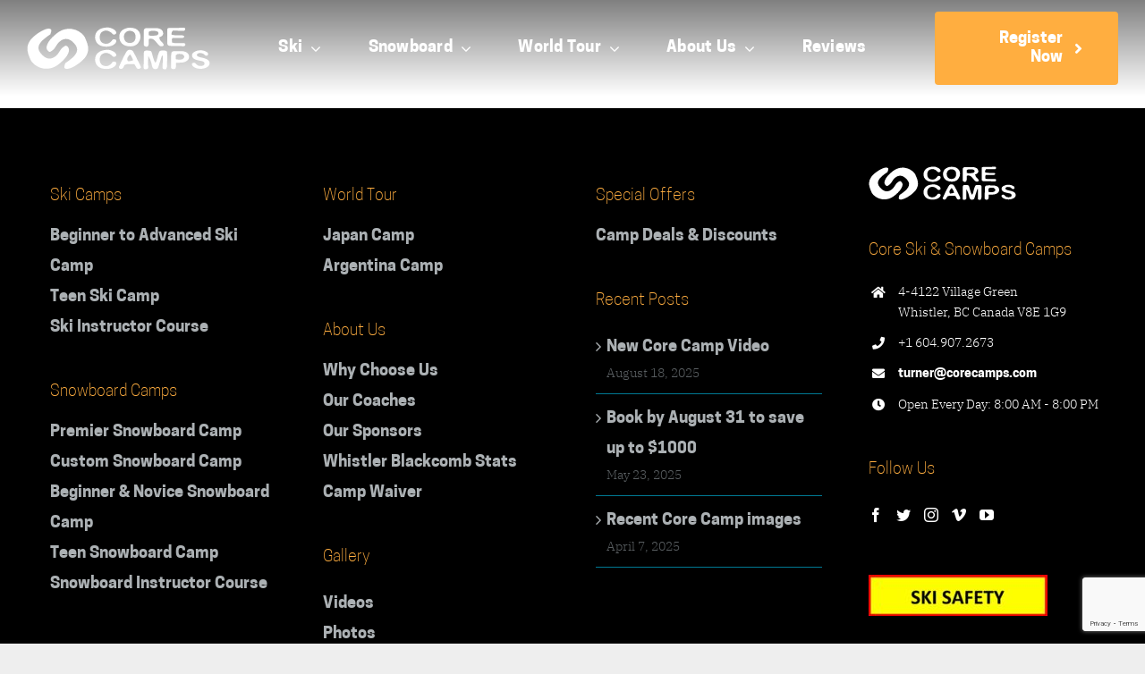

--- FILE ---
content_type: text/html; charset=utf-8
request_url: https://www.google.com/recaptcha/api2/anchor?ar=1&k=6Ld3dfYUAAAAAPxYSL9rBASyvjVp9emSnS2G2xGk&co=aHR0cHM6Ly93d3cuY29yZWNhbXBzLmNvbTo0NDM.&hl=en&v=N67nZn4AqZkNcbeMu4prBgzg&size=invisible&anchor-ms=20000&execute-ms=30000&cb=qzfdy7w798eq
body_size: 48469
content:
<!DOCTYPE HTML><html dir="ltr" lang="en"><head><meta http-equiv="Content-Type" content="text/html; charset=UTF-8">
<meta http-equiv="X-UA-Compatible" content="IE=edge">
<title>reCAPTCHA</title>
<style type="text/css">
/* cyrillic-ext */
@font-face {
  font-family: 'Roboto';
  font-style: normal;
  font-weight: 400;
  font-stretch: 100%;
  src: url(//fonts.gstatic.com/s/roboto/v48/KFO7CnqEu92Fr1ME7kSn66aGLdTylUAMa3GUBHMdazTgWw.woff2) format('woff2');
  unicode-range: U+0460-052F, U+1C80-1C8A, U+20B4, U+2DE0-2DFF, U+A640-A69F, U+FE2E-FE2F;
}
/* cyrillic */
@font-face {
  font-family: 'Roboto';
  font-style: normal;
  font-weight: 400;
  font-stretch: 100%;
  src: url(//fonts.gstatic.com/s/roboto/v48/KFO7CnqEu92Fr1ME7kSn66aGLdTylUAMa3iUBHMdazTgWw.woff2) format('woff2');
  unicode-range: U+0301, U+0400-045F, U+0490-0491, U+04B0-04B1, U+2116;
}
/* greek-ext */
@font-face {
  font-family: 'Roboto';
  font-style: normal;
  font-weight: 400;
  font-stretch: 100%;
  src: url(//fonts.gstatic.com/s/roboto/v48/KFO7CnqEu92Fr1ME7kSn66aGLdTylUAMa3CUBHMdazTgWw.woff2) format('woff2');
  unicode-range: U+1F00-1FFF;
}
/* greek */
@font-face {
  font-family: 'Roboto';
  font-style: normal;
  font-weight: 400;
  font-stretch: 100%;
  src: url(//fonts.gstatic.com/s/roboto/v48/KFO7CnqEu92Fr1ME7kSn66aGLdTylUAMa3-UBHMdazTgWw.woff2) format('woff2');
  unicode-range: U+0370-0377, U+037A-037F, U+0384-038A, U+038C, U+038E-03A1, U+03A3-03FF;
}
/* math */
@font-face {
  font-family: 'Roboto';
  font-style: normal;
  font-weight: 400;
  font-stretch: 100%;
  src: url(//fonts.gstatic.com/s/roboto/v48/KFO7CnqEu92Fr1ME7kSn66aGLdTylUAMawCUBHMdazTgWw.woff2) format('woff2');
  unicode-range: U+0302-0303, U+0305, U+0307-0308, U+0310, U+0312, U+0315, U+031A, U+0326-0327, U+032C, U+032F-0330, U+0332-0333, U+0338, U+033A, U+0346, U+034D, U+0391-03A1, U+03A3-03A9, U+03B1-03C9, U+03D1, U+03D5-03D6, U+03F0-03F1, U+03F4-03F5, U+2016-2017, U+2034-2038, U+203C, U+2040, U+2043, U+2047, U+2050, U+2057, U+205F, U+2070-2071, U+2074-208E, U+2090-209C, U+20D0-20DC, U+20E1, U+20E5-20EF, U+2100-2112, U+2114-2115, U+2117-2121, U+2123-214F, U+2190, U+2192, U+2194-21AE, U+21B0-21E5, U+21F1-21F2, U+21F4-2211, U+2213-2214, U+2216-22FF, U+2308-230B, U+2310, U+2319, U+231C-2321, U+2336-237A, U+237C, U+2395, U+239B-23B7, U+23D0, U+23DC-23E1, U+2474-2475, U+25AF, U+25B3, U+25B7, U+25BD, U+25C1, U+25CA, U+25CC, U+25FB, U+266D-266F, U+27C0-27FF, U+2900-2AFF, U+2B0E-2B11, U+2B30-2B4C, U+2BFE, U+3030, U+FF5B, U+FF5D, U+1D400-1D7FF, U+1EE00-1EEFF;
}
/* symbols */
@font-face {
  font-family: 'Roboto';
  font-style: normal;
  font-weight: 400;
  font-stretch: 100%;
  src: url(//fonts.gstatic.com/s/roboto/v48/KFO7CnqEu92Fr1ME7kSn66aGLdTylUAMaxKUBHMdazTgWw.woff2) format('woff2');
  unicode-range: U+0001-000C, U+000E-001F, U+007F-009F, U+20DD-20E0, U+20E2-20E4, U+2150-218F, U+2190, U+2192, U+2194-2199, U+21AF, U+21E6-21F0, U+21F3, U+2218-2219, U+2299, U+22C4-22C6, U+2300-243F, U+2440-244A, U+2460-24FF, U+25A0-27BF, U+2800-28FF, U+2921-2922, U+2981, U+29BF, U+29EB, U+2B00-2BFF, U+4DC0-4DFF, U+FFF9-FFFB, U+10140-1018E, U+10190-1019C, U+101A0, U+101D0-101FD, U+102E0-102FB, U+10E60-10E7E, U+1D2C0-1D2D3, U+1D2E0-1D37F, U+1F000-1F0FF, U+1F100-1F1AD, U+1F1E6-1F1FF, U+1F30D-1F30F, U+1F315, U+1F31C, U+1F31E, U+1F320-1F32C, U+1F336, U+1F378, U+1F37D, U+1F382, U+1F393-1F39F, U+1F3A7-1F3A8, U+1F3AC-1F3AF, U+1F3C2, U+1F3C4-1F3C6, U+1F3CA-1F3CE, U+1F3D4-1F3E0, U+1F3ED, U+1F3F1-1F3F3, U+1F3F5-1F3F7, U+1F408, U+1F415, U+1F41F, U+1F426, U+1F43F, U+1F441-1F442, U+1F444, U+1F446-1F449, U+1F44C-1F44E, U+1F453, U+1F46A, U+1F47D, U+1F4A3, U+1F4B0, U+1F4B3, U+1F4B9, U+1F4BB, U+1F4BF, U+1F4C8-1F4CB, U+1F4D6, U+1F4DA, U+1F4DF, U+1F4E3-1F4E6, U+1F4EA-1F4ED, U+1F4F7, U+1F4F9-1F4FB, U+1F4FD-1F4FE, U+1F503, U+1F507-1F50B, U+1F50D, U+1F512-1F513, U+1F53E-1F54A, U+1F54F-1F5FA, U+1F610, U+1F650-1F67F, U+1F687, U+1F68D, U+1F691, U+1F694, U+1F698, U+1F6AD, U+1F6B2, U+1F6B9-1F6BA, U+1F6BC, U+1F6C6-1F6CF, U+1F6D3-1F6D7, U+1F6E0-1F6EA, U+1F6F0-1F6F3, U+1F6F7-1F6FC, U+1F700-1F7FF, U+1F800-1F80B, U+1F810-1F847, U+1F850-1F859, U+1F860-1F887, U+1F890-1F8AD, U+1F8B0-1F8BB, U+1F8C0-1F8C1, U+1F900-1F90B, U+1F93B, U+1F946, U+1F984, U+1F996, U+1F9E9, U+1FA00-1FA6F, U+1FA70-1FA7C, U+1FA80-1FA89, U+1FA8F-1FAC6, U+1FACE-1FADC, U+1FADF-1FAE9, U+1FAF0-1FAF8, U+1FB00-1FBFF;
}
/* vietnamese */
@font-face {
  font-family: 'Roboto';
  font-style: normal;
  font-weight: 400;
  font-stretch: 100%;
  src: url(//fonts.gstatic.com/s/roboto/v48/KFO7CnqEu92Fr1ME7kSn66aGLdTylUAMa3OUBHMdazTgWw.woff2) format('woff2');
  unicode-range: U+0102-0103, U+0110-0111, U+0128-0129, U+0168-0169, U+01A0-01A1, U+01AF-01B0, U+0300-0301, U+0303-0304, U+0308-0309, U+0323, U+0329, U+1EA0-1EF9, U+20AB;
}
/* latin-ext */
@font-face {
  font-family: 'Roboto';
  font-style: normal;
  font-weight: 400;
  font-stretch: 100%;
  src: url(//fonts.gstatic.com/s/roboto/v48/KFO7CnqEu92Fr1ME7kSn66aGLdTylUAMa3KUBHMdazTgWw.woff2) format('woff2');
  unicode-range: U+0100-02BA, U+02BD-02C5, U+02C7-02CC, U+02CE-02D7, U+02DD-02FF, U+0304, U+0308, U+0329, U+1D00-1DBF, U+1E00-1E9F, U+1EF2-1EFF, U+2020, U+20A0-20AB, U+20AD-20C0, U+2113, U+2C60-2C7F, U+A720-A7FF;
}
/* latin */
@font-face {
  font-family: 'Roboto';
  font-style: normal;
  font-weight: 400;
  font-stretch: 100%;
  src: url(//fonts.gstatic.com/s/roboto/v48/KFO7CnqEu92Fr1ME7kSn66aGLdTylUAMa3yUBHMdazQ.woff2) format('woff2');
  unicode-range: U+0000-00FF, U+0131, U+0152-0153, U+02BB-02BC, U+02C6, U+02DA, U+02DC, U+0304, U+0308, U+0329, U+2000-206F, U+20AC, U+2122, U+2191, U+2193, U+2212, U+2215, U+FEFF, U+FFFD;
}
/* cyrillic-ext */
@font-face {
  font-family: 'Roboto';
  font-style: normal;
  font-weight: 500;
  font-stretch: 100%;
  src: url(//fonts.gstatic.com/s/roboto/v48/KFO7CnqEu92Fr1ME7kSn66aGLdTylUAMa3GUBHMdazTgWw.woff2) format('woff2');
  unicode-range: U+0460-052F, U+1C80-1C8A, U+20B4, U+2DE0-2DFF, U+A640-A69F, U+FE2E-FE2F;
}
/* cyrillic */
@font-face {
  font-family: 'Roboto';
  font-style: normal;
  font-weight: 500;
  font-stretch: 100%;
  src: url(//fonts.gstatic.com/s/roboto/v48/KFO7CnqEu92Fr1ME7kSn66aGLdTylUAMa3iUBHMdazTgWw.woff2) format('woff2');
  unicode-range: U+0301, U+0400-045F, U+0490-0491, U+04B0-04B1, U+2116;
}
/* greek-ext */
@font-face {
  font-family: 'Roboto';
  font-style: normal;
  font-weight: 500;
  font-stretch: 100%;
  src: url(//fonts.gstatic.com/s/roboto/v48/KFO7CnqEu92Fr1ME7kSn66aGLdTylUAMa3CUBHMdazTgWw.woff2) format('woff2');
  unicode-range: U+1F00-1FFF;
}
/* greek */
@font-face {
  font-family: 'Roboto';
  font-style: normal;
  font-weight: 500;
  font-stretch: 100%;
  src: url(//fonts.gstatic.com/s/roboto/v48/KFO7CnqEu92Fr1ME7kSn66aGLdTylUAMa3-UBHMdazTgWw.woff2) format('woff2');
  unicode-range: U+0370-0377, U+037A-037F, U+0384-038A, U+038C, U+038E-03A1, U+03A3-03FF;
}
/* math */
@font-face {
  font-family: 'Roboto';
  font-style: normal;
  font-weight: 500;
  font-stretch: 100%;
  src: url(//fonts.gstatic.com/s/roboto/v48/KFO7CnqEu92Fr1ME7kSn66aGLdTylUAMawCUBHMdazTgWw.woff2) format('woff2');
  unicode-range: U+0302-0303, U+0305, U+0307-0308, U+0310, U+0312, U+0315, U+031A, U+0326-0327, U+032C, U+032F-0330, U+0332-0333, U+0338, U+033A, U+0346, U+034D, U+0391-03A1, U+03A3-03A9, U+03B1-03C9, U+03D1, U+03D5-03D6, U+03F0-03F1, U+03F4-03F5, U+2016-2017, U+2034-2038, U+203C, U+2040, U+2043, U+2047, U+2050, U+2057, U+205F, U+2070-2071, U+2074-208E, U+2090-209C, U+20D0-20DC, U+20E1, U+20E5-20EF, U+2100-2112, U+2114-2115, U+2117-2121, U+2123-214F, U+2190, U+2192, U+2194-21AE, U+21B0-21E5, U+21F1-21F2, U+21F4-2211, U+2213-2214, U+2216-22FF, U+2308-230B, U+2310, U+2319, U+231C-2321, U+2336-237A, U+237C, U+2395, U+239B-23B7, U+23D0, U+23DC-23E1, U+2474-2475, U+25AF, U+25B3, U+25B7, U+25BD, U+25C1, U+25CA, U+25CC, U+25FB, U+266D-266F, U+27C0-27FF, U+2900-2AFF, U+2B0E-2B11, U+2B30-2B4C, U+2BFE, U+3030, U+FF5B, U+FF5D, U+1D400-1D7FF, U+1EE00-1EEFF;
}
/* symbols */
@font-face {
  font-family: 'Roboto';
  font-style: normal;
  font-weight: 500;
  font-stretch: 100%;
  src: url(//fonts.gstatic.com/s/roboto/v48/KFO7CnqEu92Fr1ME7kSn66aGLdTylUAMaxKUBHMdazTgWw.woff2) format('woff2');
  unicode-range: U+0001-000C, U+000E-001F, U+007F-009F, U+20DD-20E0, U+20E2-20E4, U+2150-218F, U+2190, U+2192, U+2194-2199, U+21AF, U+21E6-21F0, U+21F3, U+2218-2219, U+2299, U+22C4-22C6, U+2300-243F, U+2440-244A, U+2460-24FF, U+25A0-27BF, U+2800-28FF, U+2921-2922, U+2981, U+29BF, U+29EB, U+2B00-2BFF, U+4DC0-4DFF, U+FFF9-FFFB, U+10140-1018E, U+10190-1019C, U+101A0, U+101D0-101FD, U+102E0-102FB, U+10E60-10E7E, U+1D2C0-1D2D3, U+1D2E0-1D37F, U+1F000-1F0FF, U+1F100-1F1AD, U+1F1E6-1F1FF, U+1F30D-1F30F, U+1F315, U+1F31C, U+1F31E, U+1F320-1F32C, U+1F336, U+1F378, U+1F37D, U+1F382, U+1F393-1F39F, U+1F3A7-1F3A8, U+1F3AC-1F3AF, U+1F3C2, U+1F3C4-1F3C6, U+1F3CA-1F3CE, U+1F3D4-1F3E0, U+1F3ED, U+1F3F1-1F3F3, U+1F3F5-1F3F7, U+1F408, U+1F415, U+1F41F, U+1F426, U+1F43F, U+1F441-1F442, U+1F444, U+1F446-1F449, U+1F44C-1F44E, U+1F453, U+1F46A, U+1F47D, U+1F4A3, U+1F4B0, U+1F4B3, U+1F4B9, U+1F4BB, U+1F4BF, U+1F4C8-1F4CB, U+1F4D6, U+1F4DA, U+1F4DF, U+1F4E3-1F4E6, U+1F4EA-1F4ED, U+1F4F7, U+1F4F9-1F4FB, U+1F4FD-1F4FE, U+1F503, U+1F507-1F50B, U+1F50D, U+1F512-1F513, U+1F53E-1F54A, U+1F54F-1F5FA, U+1F610, U+1F650-1F67F, U+1F687, U+1F68D, U+1F691, U+1F694, U+1F698, U+1F6AD, U+1F6B2, U+1F6B9-1F6BA, U+1F6BC, U+1F6C6-1F6CF, U+1F6D3-1F6D7, U+1F6E0-1F6EA, U+1F6F0-1F6F3, U+1F6F7-1F6FC, U+1F700-1F7FF, U+1F800-1F80B, U+1F810-1F847, U+1F850-1F859, U+1F860-1F887, U+1F890-1F8AD, U+1F8B0-1F8BB, U+1F8C0-1F8C1, U+1F900-1F90B, U+1F93B, U+1F946, U+1F984, U+1F996, U+1F9E9, U+1FA00-1FA6F, U+1FA70-1FA7C, U+1FA80-1FA89, U+1FA8F-1FAC6, U+1FACE-1FADC, U+1FADF-1FAE9, U+1FAF0-1FAF8, U+1FB00-1FBFF;
}
/* vietnamese */
@font-face {
  font-family: 'Roboto';
  font-style: normal;
  font-weight: 500;
  font-stretch: 100%;
  src: url(//fonts.gstatic.com/s/roboto/v48/KFO7CnqEu92Fr1ME7kSn66aGLdTylUAMa3OUBHMdazTgWw.woff2) format('woff2');
  unicode-range: U+0102-0103, U+0110-0111, U+0128-0129, U+0168-0169, U+01A0-01A1, U+01AF-01B0, U+0300-0301, U+0303-0304, U+0308-0309, U+0323, U+0329, U+1EA0-1EF9, U+20AB;
}
/* latin-ext */
@font-face {
  font-family: 'Roboto';
  font-style: normal;
  font-weight: 500;
  font-stretch: 100%;
  src: url(//fonts.gstatic.com/s/roboto/v48/KFO7CnqEu92Fr1ME7kSn66aGLdTylUAMa3KUBHMdazTgWw.woff2) format('woff2');
  unicode-range: U+0100-02BA, U+02BD-02C5, U+02C7-02CC, U+02CE-02D7, U+02DD-02FF, U+0304, U+0308, U+0329, U+1D00-1DBF, U+1E00-1E9F, U+1EF2-1EFF, U+2020, U+20A0-20AB, U+20AD-20C0, U+2113, U+2C60-2C7F, U+A720-A7FF;
}
/* latin */
@font-face {
  font-family: 'Roboto';
  font-style: normal;
  font-weight: 500;
  font-stretch: 100%;
  src: url(//fonts.gstatic.com/s/roboto/v48/KFO7CnqEu92Fr1ME7kSn66aGLdTylUAMa3yUBHMdazQ.woff2) format('woff2');
  unicode-range: U+0000-00FF, U+0131, U+0152-0153, U+02BB-02BC, U+02C6, U+02DA, U+02DC, U+0304, U+0308, U+0329, U+2000-206F, U+20AC, U+2122, U+2191, U+2193, U+2212, U+2215, U+FEFF, U+FFFD;
}
/* cyrillic-ext */
@font-face {
  font-family: 'Roboto';
  font-style: normal;
  font-weight: 900;
  font-stretch: 100%;
  src: url(//fonts.gstatic.com/s/roboto/v48/KFO7CnqEu92Fr1ME7kSn66aGLdTylUAMa3GUBHMdazTgWw.woff2) format('woff2');
  unicode-range: U+0460-052F, U+1C80-1C8A, U+20B4, U+2DE0-2DFF, U+A640-A69F, U+FE2E-FE2F;
}
/* cyrillic */
@font-face {
  font-family: 'Roboto';
  font-style: normal;
  font-weight: 900;
  font-stretch: 100%;
  src: url(//fonts.gstatic.com/s/roboto/v48/KFO7CnqEu92Fr1ME7kSn66aGLdTylUAMa3iUBHMdazTgWw.woff2) format('woff2');
  unicode-range: U+0301, U+0400-045F, U+0490-0491, U+04B0-04B1, U+2116;
}
/* greek-ext */
@font-face {
  font-family: 'Roboto';
  font-style: normal;
  font-weight: 900;
  font-stretch: 100%;
  src: url(//fonts.gstatic.com/s/roboto/v48/KFO7CnqEu92Fr1ME7kSn66aGLdTylUAMa3CUBHMdazTgWw.woff2) format('woff2');
  unicode-range: U+1F00-1FFF;
}
/* greek */
@font-face {
  font-family: 'Roboto';
  font-style: normal;
  font-weight: 900;
  font-stretch: 100%;
  src: url(//fonts.gstatic.com/s/roboto/v48/KFO7CnqEu92Fr1ME7kSn66aGLdTylUAMa3-UBHMdazTgWw.woff2) format('woff2');
  unicode-range: U+0370-0377, U+037A-037F, U+0384-038A, U+038C, U+038E-03A1, U+03A3-03FF;
}
/* math */
@font-face {
  font-family: 'Roboto';
  font-style: normal;
  font-weight: 900;
  font-stretch: 100%;
  src: url(//fonts.gstatic.com/s/roboto/v48/KFO7CnqEu92Fr1ME7kSn66aGLdTylUAMawCUBHMdazTgWw.woff2) format('woff2');
  unicode-range: U+0302-0303, U+0305, U+0307-0308, U+0310, U+0312, U+0315, U+031A, U+0326-0327, U+032C, U+032F-0330, U+0332-0333, U+0338, U+033A, U+0346, U+034D, U+0391-03A1, U+03A3-03A9, U+03B1-03C9, U+03D1, U+03D5-03D6, U+03F0-03F1, U+03F4-03F5, U+2016-2017, U+2034-2038, U+203C, U+2040, U+2043, U+2047, U+2050, U+2057, U+205F, U+2070-2071, U+2074-208E, U+2090-209C, U+20D0-20DC, U+20E1, U+20E5-20EF, U+2100-2112, U+2114-2115, U+2117-2121, U+2123-214F, U+2190, U+2192, U+2194-21AE, U+21B0-21E5, U+21F1-21F2, U+21F4-2211, U+2213-2214, U+2216-22FF, U+2308-230B, U+2310, U+2319, U+231C-2321, U+2336-237A, U+237C, U+2395, U+239B-23B7, U+23D0, U+23DC-23E1, U+2474-2475, U+25AF, U+25B3, U+25B7, U+25BD, U+25C1, U+25CA, U+25CC, U+25FB, U+266D-266F, U+27C0-27FF, U+2900-2AFF, U+2B0E-2B11, U+2B30-2B4C, U+2BFE, U+3030, U+FF5B, U+FF5D, U+1D400-1D7FF, U+1EE00-1EEFF;
}
/* symbols */
@font-face {
  font-family: 'Roboto';
  font-style: normal;
  font-weight: 900;
  font-stretch: 100%;
  src: url(//fonts.gstatic.com/s/roboto/v48/KFO7CnqEu92Fr1ME7kSn66aGLdTylUAMaxKUBHMdazTgWw.woff2) format('woff2');
  unicode-range: U+0001-000C, U+000E-001F, U+007F-009F, U+20DD-20E0, U+20E2-20E4, U+2150-218F, U+2190, U+2192, U+2194-2199, U+21AF, U+21E6-21F0, U+21F3, U+2218-2219, U+2299, U+22C4-22C6, U+2300-243F, U+2440-244A, U+2460-24FF, U+25A0-27BF, U+2800-28FF, U+2921-2922, U+2981, U+29BF, U+29EB, U+2B00-2BFF, U+4DC0-4DFF, U+FFF9-FFFB, U+10140-1018E, U+10190-1019C, U+101A0, U+101D0-101FD, U+102E0-102FB, U+10E60-10E7E, U+1D2C0-1D2D3, U+1D2E0-1D37F, U+1F000-1F0FF, U+1F100-1F1AD, U+1F1E6-1F1FF, U+1F30D-1F30F, U+1F315, U+1F31C, U+1F31E, U+1F320-1F32C, U+1F336, U+1F378, U+1F37D, U+1F382, U+1F393-1F39F, U+1F3A7-1F3A8, U+1F3AC-1F3AF, U+1F3C2, U+1F3C4-1F3C6, U+1F3CA-1F3CE, U+1F3D4-1F3E0, U+1F3ED, U+1F3F1-1F3F3, U+1F3F5-1F3F7, U+1F408, U+1F415, U+1F41F, U+1F426, U+1F43F, U+1F441-1F442, U+1F444, U+1F446-1F449, U+1F44C-1F44E, U+1F453, U+1F46A, U+1F47D, U+1F4A3, U+1F4B0, U+1F4B3, U+1F4B9, U+1F4BB, U+1F4BF, U+1F4C8-1F4CB, U+1F4D6, U+1F4DA, U+1F4DF, U+1F4E3-1F4E6, U+1F4EA-1F4ED, U+1F4F7, U+1F4F9-1F4FB, U+1F4FD-1F4FE, U+1F503, U+1F507-1F50B, U+1F50D, U+1F512-1F513, U+1F53E-1F54A, U+1F54F-1F5FA, U+1F610, U+1F650-1F67F, U+1F687, U+1F68D, U+1F691, U+1F694, U+1F698, U+1F6AD, U+1F6B2, U+1F6B9-1F6BA, U+1F6BC, U+1F6C6-1F6CF, U+1F6D3-1F6D7, U+1F6E0-1F6EA, U+1F6F0-1F6F3, U+1F6F7-1F6FC, U+1F700-1F7FF, U+1F800-1F80B, U+1F810-1F847, U+1F850-1F859, U+1F860-1F887, U+1F890-1F8AD, U+1F8B0-1F8BB, U+1F8C0-1F8C1, U+1F900-1F90B, U+1F93B, U+1F946, U+1F984, U+1F996, U+1F9E9, U+1FA00-1FA6F, U+1FA70-1FA7C, U+1FA80-1FA89, U+1FA8F-1FAC6, U+1FACE-1FADC, U+1FADF-1FAE9, U+1FAF0-1FAF8, U+1FB00-1FBFF;
}
/* vietnamese */
@font-face {
  font-family: 'Roboto';
  font-style: normal;
  font-weight: 900;
  font-stretch: 100%;
  src: url(//fonts.gstatic.com/s/roboto/v48/KFO7CnqEu92Fr1ME7kSn66aGLdTylUAMa3OUBHMdazTgWw.woff2) format('woff2');
  unicode-range: U+0102-0103, U+0110-0111, U+0128-0129, U+0168-0169, U+01A0-01A1, U+01AF-01B0, U+0300-0301, U+0303-0304, U+0308-0309, U+0323, U+0329, U+1EA0-1EF9, U+20AB;
}
/* latin-ext */
@font-face {
  font-family: 'Roboto';
  font-style: normal;
  font-weight: 900;
  font-stretch: 100%;
  src: url(//fonts.gstatic.com/s/roboto/v48/KFO7CnqEu92Fr1ME7kSn66aGLdTylUAMa3KUBHMdazTgWw.woff2) format('woff2');
  unicode-range: U+0100-02BA, U+02BD-02C5, U+02C7-02CC, U+02CE-02D7, U+02DD-02FF, U+0304, U+0308, U+0329, U+1D00-1DBF, U+1E00-1E9F, U+1EF2-1EFF, U+2020, U+20A0-20AB, U+20AD-20C0, U+2113, U+2C60-2C7F, U+A720-A7FF;
}
/* latin */
@font-face {
  font-family: 'Roboto';
  font-style: normal;
  font-weight: 900;
  font-stretch: 100%;
  src: url(//fonts.gstatic.com/s/roboto/v48/KFO7CnqEu92Fr1ME7kSn66aGLdTylUAMa3yUBHMdazQ.woff2) format('woff2');
  unicode-range: U+0000-00FF, U+0131, U+0152-0153, U+02BB-02BC, U+02C6, U+02DA, U+02DC, U+0304, U+0308, U+0329, U+2000-206F, U+20AC, U+2122, U+2191, U+2193, U+2212, U+2215, U+FEFF, U+FFFD;
}

</style>
<link rel="stylesheet" type="text/css" href="https://www.gstatic.com/recaptcha/releases/N67nZn4AqZkNcbeMu4prBgzg/styles__ltr.css">
<script nonce="eb7-v1c3gHF47hVsACvXvg" type="text/javascript">window['__recaptcha_api'] = 'https://www.google.com/recaptcha/api2/';</script>
<script type="text/javascript" src="https://www.gstatic.com/recaptcha/releases/N67nZn4AqZkNcbeMu4prBgzg/recaptcha__en.js" nonce="eb7-v1c3gHF47hVsACvXvg">
      
    </script></head>
<body><div id="rc-anchor-alert" class="rc-anchor-alert"></div>
<input type="hidden" id="recaptcha-token" value="[base64]">
<script type="text/javascript" nonce="eb7-v1c3gHF47hVsACvXvg">
      recaptcha.anchor.Main.init("[\x22ainput\x22,[\x22bgdata\x22,\x22\x22,\[base64]/[base64]/MjU1Ong/[base64]/[base64]/[base64]/[base64]/[base64]/[base64]/[base64]/[base64]/[base64]/[base64]/[base64]/[base64]/[base64]/[base64]/[base64]\\u003d\x22,\[base64]\\u003d\\u003d\x22,\[base64]/[base64]/[base64]/CnD7CjsKuKxbDhBnDs31Ow4/DgQk3wqMvw4zDqk3Ds19YVFPCqEsewpTDilrDq8OGe23Ds3RIwodWKUnCuMKaw65dw7jCiBYgOAUJwokQa8ONEUfCpMO2w7IUTMKAFMKaw78ewrpzwp1ew6bCvcKpTjfChh7Co8OufMKMw78fw5TCgsOFw7vDugjChVLDpgcuOcKBwp4lwo4xw51CcMO8Y8O4wp/Dq8OxQh/CpGXDi8Opw4DCuGbCocK3woJFwqVuwqEhwot/c8OBU0bCiMOta2lXNMK1w5NIf1Mcw4EwwqLDjW9de8OgwoY7w5dSDcORVcKywoPDgsK0Q3/CpyzCkHTDhcOoHMK6woETLA7CshTCrsOvwobCpsKFw6bCrn7CncOmwp3Dg8OqwrjCq8OoIMKZYEACHCPCpcOiw6/DrRJCcAxSJsOoPRQzwpvDhzLDl8OmwpjDp8OUw4bDvhPDgSsQw7XCqDLDl0sBw4DCjMKKScKXw4LDmcOOw4EOwoVWw4HCi0kqw7NCw4deQcKRwrLDmsOIKMK+wrfCnQnCscKvwq/CmMK/UmTCs8ONw6QfwoFtw5kcw7Uiw5bDrlHCtMKqw6fDqcKIw6jDp8Ovw5N0wqnDrivDvmEYwrLDgAfCrsOOKCVHeCfDsG3ClC0EImZDw7rCvMKmwovDj8KtMsOrEzwFw7ZAwoJow7LDmcOfw7Z7LMOXNng6M8OSw4ISw4kLfBtGw5ozbcO/wo4vwoXCvsKBw4ITw57DqcOPXMOgEMKzbcO/w5vDo8OHwr55Xw8Ic3oWJMKsw7bDjcO/wqHCjsONw7l4wq0/PWQocjTCsz1zw5k3NsOVwrPCrAfDp8K+ejHCgcKzwoHCksKRA8Ozw77Dm8Osw4XCinjCv1QewrnCvMO9wpcEw4UXw5rCu8KMw4plS8KmNcOpScKGw6DDj0YuG20Aw6/CjBsOwoPCi8OEw7BsH8OTw61/[base64]/Ch8Oxw4DCscOJQB/DqwLCsiRUwoMqw4UHHlc4wrLDg8KjO21cZMO6w7ZfNWQqwrRvAjvCnwBWQMOjwoFywplxHMK/RcOoUkARw7DCtltRD1JmbMO8w78DL8Knw5jCoXwswqDCkMOow5Bjw48wwp3CiMOnwoPCvsO8S2rDs8KXwpp0wpBYwrVdwoojYsK1UsOOw5Axw6VDPR/CqjjCs8KHasKhbx0owowMfMKrXAPCrmkOG8O+Y8KQCMKqecOIwp/DssONwrPDk8K9JsORLsOow7PCtgFhwo/[base64]/Du13Dj2vDg3Mzwp1Fwr0ow4RNwoHCjgXClizDiSN/w7USw7ciw7fDrMKtwqjCg8OeFn/Ds8OQbBI5w4J8wrRBwrR2w4UFEHNzw7LDoMOkw4vCqMK1wpxIX05fwq5TUUDClsOAwoPClcOewqw/w5k+EXZhLBFfTnB9w4JGwr/Cl8K8wqPCgjDDuMKdw4/Dv31aw75iw61ww7vDqwjDqsKiw5/ClsOLw4nCvgUWbcKqesKKw7dvVcKBwpnDhMOLFcOBRMKxwrXCq0ELw4lQw6HDpcKJAMO/NkzCpcOjwr1kw5/[base64]/ChcK/w5AowqchCsOgS8Kpw7TCrsKUMFPCl8Orf8O6XioCEcOIdBFvGcOvwrUUw5rDig/[base64]/[base64]/DpH9mwqvCnMOkdnMvwqnCng3DlgAdcsKXe2x7RBkHMMKnf0o5DsOXD8KAQ0rDuMKOcGPDjMOswpIXVxbCjcO5w6rCgnzDh3PCp1R6w5rCisKSAMO8XsKscUvDksOrQMO/[base64]/Cj8KzO3FjwoB9DsO+wrJoVcORNMKzRMKXw6rCicKrw6pTNsKKw7J4EV/[base64]/ClFggw6LCtD9DwqYwSAJwMcOlOMKKw6EKH8OvVz1mwogDV8OHw7sIU8Otw4hvw4FwBj3CtsOFw7x7b8Okw4R/[base64]/Dg3wRw6Fsw6TDnWhnccKww5HCocOOH8KFw4ljBGkrbsOkwo3CtC/[base64]/[base64]/[base64]/Dix3DicKTBcKQQRISw4sgeSXDgRNCwqkyw4/DkcKaDXbCiEnDhMKlSMKzbMOmw4IOdsOOAcKNLkjDuANVKcOQwr/CgzNSw6nDh8OUasKYDsKYOV9zw5Juw40pw44YMBJYSHDCsznCmcOgJwUgw7nCk8OAwq/CvhB4w4IVw5HDsR7DswoRwovCgMOkCcOrGMO7w5hMK8KPwpNDw6bCkMKAVDYhaMOMMMK0w6fDj1wYwogRwrTCk37DsUplUsO2wq8UwqkXKn7DlMOheETDl2Z8VcKNVljDiX7CuVHDhAkIEMKTMsKmwrHCvMKSw7vDjMKWVcKLw5fCmh/Dn0vDiXZlwp1nw4xTwptGJsKWw6XCgcOUDcKUw77CmQjDpMKoc8KBwr7ChsOpw5LCqsKmw7gQwr4mw4ZfbijCnirDtHwSXcKhQ8KER8KPw6bDhQhIw7JVRjLCqhtFw6sdFyLDrMOawoLDq8K0w4jDmlx9w4zDosO8XcOewoxGw4A/asOgw45PJMKywr/DplTDjsKlw5HCmFFuP8KNwp5zMS3DrsK2DVnDpsOIEF0sKyrDlmPCtUpvw6M4VcKAd8Ojw6TCkcKwI2rDtMOjwq/DtcOhw4E0w5kGd8OKwpXDh8KFwp3DlRfCv8KTGV9FEH/CgcOBwrh+WiEKw7vCp04ydMO1w6sLQcKvZ3jChzDCr0jDulMKJxvDusO0wpBrJ8K4MA/CpcKgOWxVwpzDlsKmwqjChkPDgnN0w681dMKbHMOjSSU+w5HCtA/DqMOiK37DhnRRw6/[base64]/wpTCqsKWw5Q2w7QFOcKxCDViw6FuacOFw499wqI/wrjDh8KCwr3CtCzDg8K7G8KQKipzcUVbfMOjf8K7w4pXw4bDjsKIwp7Ch8OXw7PCvXgKbxEURzNaKF5ow57Co8OaPMOLTGPComnDhcOJw6zDkjPDlcKKwqR/IAfDiCRPwpNiCcKhw74rwrV6EHXDtsOVFcO2wqFDeAM5w5XCj8OjAlPClMO2wqLCnk/DgMK/[base64]/[base64]/w6LCksKEC8KfY8OGQmfCocO4Y8OCQjsDw7kzwrbClcOgOsObNsOawonCpiTChmE9w7bDgBDDiCJiwo/DvA0Aw6FLXntDw44Aw74LD0/DgRzCssKIw4TCgUjCtsKOHsOtD2xuSMKLIsOGwpXDqnjCtsOvB8K3LxLCpcKnwo/DiMKVAg/CosOCfMKPwptuwrHDq8OhwqXCvcOKbhLCnUXCvcK5w7EFwqrCm8KDGAovIHJSwrfCjUEfLHPCpGVzw4jDqcKcw4ZEKcO5w7AFwo9jwqpBFjXCj8KxwoN/ecKQw5ANQsKSwo9/wr/CohlLPsKvwozCjsOrw75Ww6/DrwPDo0AADAs+UFDDlsO7w65ZGGU0w7HDuMK0w4fCjEvCjcO0dVcfwpvCgWlwQ8KawovDl8O9KcOmGcOLwqvDqXF4Dm/DshnDqcOYwr/Dl13CsMO2BznCjsKuw4EnR1vCuEXDhwHDsgLCsQ8JwrLDoDsDMwklWMOsU0U5cR7CvMK0HkAwSMOlPMOFwrlfw65HDMOYfWkKw7TClsKRMU3DvcOLdcOtw6QXwotvdT9Hw5PCljTDvABsw5tdw60NO8OwwpoUdynChMKROFwuw5PCqMKLw4nDlcOPwpLDqEnDsB/CpxXDhUjDgsKcdkXCgFMoJsKfw5Apw7bCumPDu8OxImTDlUTDvMOudMK3IcKZwqHDkVkuw4kTwr0/IMKiwrpFwpDDjDbDn8KPTjHCrlgeOsKNGkbCnwImMh53HsKKw6zCpsOFw70jcX/[base64]/[base64]/CosO7CxxGYsOGFcKZQMKOw4rCqsOlwohyWMOgRcORwoIpMEvDs8KkXkXCuCxXw6U7w4B9S1/ChR4hwpMue0DChGDDmsKewrBFw4YgJcKdNMOKWcOHbcKCw7zDq8OLwobCmmI9woQoLHs7SQUmL8KobcK/IcKvdMOdUwQgwpxDw4LCpsKjQMOTQsOZw4BMDsOKw7YGw5nCuMOswoZ4w58dwqbDrxMcRw3Di8OEJcKpwrrDpsKXFsK4YMKVKEbDrMKQw5jCjhlKwpHDqMKxPcKew5YoHsOJw5HCuCRBPV4Lwr8REFDCgAk/w7fCoMK+w4Mpw5rDlMOmwq/CmsKkE2DCpmHCuRHDp8KpwqdgdMKkBcKtw7JYYBrCqkLDlE8Uw7oGRALCt8O5w6PDvSFwWwFIw7dNwo5nw5p9HDXDrGXDg3JBwpNQw4AJw7Z5w5HDinXDrcKUwqDDm8KJWCN4w7PDkBPDk8Kpwp/CvyTCj1ozS0xXw6vDlxnDiFldJMOdIMO6w7cqacOuw4DCgcOuOMOidAl2MwdfTMObbcK/wpdXDUbCm8OIwqsAMwI9w5FyYADClV3CiXA6w43DqcKfCXfCtio0DMOJBMO5w6XDuDM8w7llw4vCgSFFVMKjwr/[base64]/Cr8OnfMKCwrDCkw3Dv8KSwq0MJMKYHH53w7PDj8Kqwo3DmzTDgGcMw7XDkXkgw5J3w4zCpsOmFS/CkMOOw51Nw4XCqGgJASzCv0XDjMKHw73CjsKAEMKow5puCcODw6nCicOpRRbClkzCs3Zcw4/DkxHCvMKqBC9iNEDCksKAGMK8ZVjDhiDCu8OpwpYLwrjCqwLDuXAsw5bDoHjCtgvDgcONWMKCwo3DnV8gJ2HDjFgSDcOTTMOheXouKEnDshAdQ37CrzMlw6ZewpzCrsO4Q8K3wp3CicO/w5DCp0BcBsKEZXPCgi48w5rChcKXNF8GZMODwposw7UkIHPDn8Kvc8KCSmbCg1jDuMK/[base64]/DusKJwq/Cm8KZwpzCnyzCiMOLw6TCsMOtNsOwXjUyAmk0LFzDjgd6w5vCjyHClcOne1JQUMK2DS/CoDXDikLDrsOea8KiVxXCscK5WyDCkMOWJ8ORcxvCslnDqgrDsR1gUsK+wqp+wrrCi8K5w5nCokbCpVBLSANSPUtaTcK0AB95w63DucKVFzlBBcOpNTtGwqnDt8Ojwrppw7nDp3zDtTrCpsKIHDzClFQkT1VTJQkUw6wTw4/ChHfCtsOwwqLCqEktwqfCo0Arw7vCkzIpfiLCsDHDgcK9wqY3w4jCm8K6w5zCu8K5wrBgUSsxccOQHiESw7bCncOMLMO0CsOJBsKbwqnCuDYPZ8O6VcOYwqt5w4jDsz3DsEjDlMKbw57Cjm1/ZsKUTmYtE0bDl8KGwqIEw4zDicKmAnTDtjkZBMOGw5tjw6Qxw7Y6wo3DuMOGZFTDvcKWwpXCvlHCr8O9RsOswqtPw7nDoyvCj8KVM8K5dVVbTcKfwojDnkZ3QMK9QMOywqZ/dMKqJRY3O8OxIsOow7bDsCVeHRsTw5HDpcKWaBjCisKqw6DDqDjChmDDgyjCpic5wq3CvsOMwofDiCcIKkBQwpRFecKgwrsqwp3DmjHCiiPCvUpveA/ClMKNwpfDkMOBVArDmlzClFXCvHPCiMKuYMO7KcOswolPEMKJw4B4U8KKwqgsc8Ouw4J2X296dzrCj8OTDwDCpBzDqyzDuhjDulZNMsKVTCY4w6/DgsKCw6ROwrZYEMOTUx3DlCDDkMKEwq1wSX/DmsODwq4dYMOZwq/[base64]/CoFYqC8KWXsOXcsKDw5M+woUowoTDiMOvw5PDuCsSZ1vDr8Oqw7Uow54GIAvDqgLDscO7AivDn8K5wrTDvcOlw47Dqk0vXktAw7t3wrfCjsKQwrsgPsO7wqPDqCtOwobCpnvDtzTDqcK8w5sNwrI7J0h9wrNPMMKSwodoT0PCshvCiFBgw5NjwpJ6MmTDgwXDmsK/wrVKCcO+wprClMOmUSYvw6N8MUA6w5YFY8KHw4h4wplGwrEqVcOYNcKvwqI/eBVhMVrCjxRVK0/DlsKQHsK5JMOPJMKcAzFOw4wEVS7DgnzCvMO9wpvDoMO5wpxsFG7DqcORCFTDqAhBG1tVNsKkKMKUZsKpw5/Crz7Dg8Ovw5zDvnMaGT5Pw5vDscKPI8KtaMKmwoUqwofCgcKrR8K7wr48w5PDghBDKgtmw5/Dtw12IsKzw7tRwpbDqMO5NwAHIcKLNQnDpkfDrsODBcKeahnCpcKMwrXClwfDrcKdaAZ5w6wqc0TCkEcVwpBGCcKmwptsJcOzci/Ct1sbwpcKw7HCmFJYwpMNFsOlBQrCvifCuS1cImwPwrJNwoXDimpiwrdrw51KYzjCtMOQFMOvwqvCsElxbQVKTBHDqMOhwqvDgsOBw4cJQMO/[base64]/[base64]/dsKPfkbDp8OdwqgOesOnw5TDn0PCigxhwr11wqskUMKKUsOXIAPDpANAd8KYw4rDmsKXw43CpsObw7TDgDPCpGnCgcKlwq3CkMK5w6nCkwbDu8KYCcKrLH3Di8OWw6nDssOhw5/CmMOYwpRWVsK0w6ZfaSAQwoYXw7wdJ8KswqfDnWHDt8Omw4PCncOLTnx5woMHwrTCvcKswqUDGMKwBm7DtcOSwpTCkcOswpLCoRjDmzjCmsOfw7HDq8OMwoMXwotbI8O7wpJSw5FeG8KEwrUyesOJw54DMMODwo5Ow61gw7fCvi/DmC3CjUDCmcOhOcKaw6hKwpDCr8O/L8OgOScFIcKzQwxZbsOhNMK+ScOzd8O+w5nDqnPDusKIw4XDggLDvjwNeC3DlTBLw6o3w6Mhw5zDkhnDsy/Co8OKHcOywoJ2wozDiMOrw4PDjWxrRMKRBcO8w5LCsMOmekJwDUvCrE0AwovDmnx3w7rDtlrCvwpZw4UwI3rCucOMw54wwqTDpmVdPMK8XcKPHsKpLAh1MsO2a8KAw5MyQx7DszvCjcKNAVt/[base64]/CpMOJUTpIwrXDvcKZw7sew6bCohE3w50qwoNkbA3DtEIqw4rDtsOJP8Kqw7JKGydONEbDqMKnTwrCpMOxAgttwqLDtyMVw63Dv8KVTMOJw7DDtsOyeEpxC8O2wr0qb8OyaFc+J8Opw5DCtsOswq/CgMKdNcKmwropMsKHwovDkDrDmsO+fEPDlAMTwo8iwqLCqMOwwqMlWzrDtcOxMD5ICmJPwpTDpE1Nw5XDsMOaXMO4SHprw7FFH8KRw4nDicOuwo/ChcK6XVImWxx9HSQew7zDugRnZsOCw4YbwpxvIMK9SsK+JsKQw4LDm8KMEsOYwq/[base64]/CuUsrw7LDi8K5VVzDnsOyJRTCucO9GjnCrVczwqTCnCXDmGd0w598asKLEEd1wrXCusKVw4LDnMKHw6zDp0J0LcKkw7/CrsKTKWBjw4XDtXBSw6/DoGd2w5nDpMO6AkzDqU/CtMOKOn0pwpXCtcOLwqFwwqfCnMOxw7lpwqvCoMOEDXl6fhlDKcK/w4bCs0gxw5IjNnjDjMOzSsOTEMOdXydlwrPChwVSwpzCsDXDi8OCwqgsfsOPwpR4aMKSRMOMw7Irw53CkcKNUjDCm8Kjw5LDlMOdwpXCjsKkWSE1w5YjEl/CoMKxwrfCisOGw6TCpMOowqPCtSzClUZqwr7DkMK4GE9ybiHCixBowoHDmsKiwpzDtFfCl8Okw5Njw6DCrsKuwo4SfcKZwoDCizPCjQXDpkcnLSjCkkUFXRAlwqFLe8OBWgE7IxLDmsO5wpxrw4dswo/DqD/Dhn7DnMKywrrCt8Kswo0pD8OqbcOyLXxVOcKQw5zCnwhlMkzDk8KsSX3CpsKlw6sMw4PCqBnCpyrCoHbCuwjCmMOQZ8KHUcKLM8KkA8KXOywmwocjwpF3AcOABcOWGghlwo/[base64]/Dg258J8K8wqPDg8KKw5hNw591wqLDjcKFwqHCl8OvdcKKwpXDssOYwqsjSifCi8Klw6/Cp8KBd1zCp8KAwoDCgcKEfgbDjR9/wqFzMsO/w6TDhyMYw658RMK/enYoH0RuwqbCh2dyEsKUbsK7fDM1SzsWLMKZw7DDn8K3W8OMeip7EiLCqSYpLyjCh8Khwp7Cr1nDuGfDv8O5wrTCsz/DvBzCusKSHsK0J8KZwr/[base64]/DtMKsOMOzScKCwrjCmsOlwq5/wobDjsKewo5oJsKub8OMdsOcw7zCqh3DgsO/cH/DiknCmA8ZwobCuMO3L8OfwpRgwrYWPAUUwpgwG8K+wpATO1kQwp8owqLDu2fClcKbFGpHw7rChDVyP8Oxwq/DssO4wqXChXnDiMKxWzVZwpXDtXdbHsObwoRcwqHCuMOpwqdMw4phw5nCjWdLKBvCtsOiDCpHw6TCuMKeAxwvwqzDrTXChT4KIjXCunI9ZCLCo3HCtTJeAGbDjsOiw7LCmTnCp3MXM8O5w50iAMObwo8Pw7DCn8OcFit2wojClmvCsj/Di2zCryUrcsOSM8OTwqYlw5nDsil4wrXCncOQw5jCtnXCoyxIIjrCh8Oiw54sYER2IcKsw4rDhyXDqBxVJgfDn8Kgw7LDkcOIBsOwwrLCiSUHw5BDPF8cI2TDosODX8Khw75ww4TCiTXDn1LCrWwNZMKaaVY/[base64]/CrMOuEsOxKhnCoX1dwqhKEEzCo8Oyw7FIJTBeOcOzwpUQc8KMIsKAwr1Nw5tCfDbCgElewqPCpcKrOV0gw6UKwrwwUcKdw4TClHLDj8O2ecO7w5jCiDJcFTPDlcOAwrXCoVXDtWgVw5RKZXDCgMOGwogRQcOpN8K6AUF9wpPDmVobw5JDVE/Dv8O6G0BMwr10w4bCmcObwpUKw6/Ci8KZUMK6w4JVZyhZSh56YMKAJcOhwrdDwp5bwqwTRMOxWHVcBmJFw5DDtCbCr8O5Lg9bZGMPwoDDvWV4T3hjFHjDv1DCgAEGWn9RwqDDgXXDvitJQnMRRV4zRMKOw5QxIyHCmsKGwpQDwpAgW8OHIcKNGg9JDMK7wpldwpdJw7/CoMOdc8OVF37DgMOfAMKXwoTChyl/w5nDt3PChzbChsOQw7nCrcOvwp09w7MRDwsTwo8pJzZFwoHCo8OxEMKEwojCncKMw78gAsKaKCt2w6c5BcKjw4VkwpZZR8Olw7YGw4sPwp/Cm8OMWgDDkBvDn8OJw6TCvGh+QMO+w5fDqw4/IHLDhUkPw7IwLMORw7pQcmbDgcOkeAspw59cQcOJw4rDqcKfHcKWaMKiw7nDmMKKUwlBw603cMKyT8Oewq3Dk3nClcO7w5bCmiI+VMOIBDTCrl0Uw5BMXWhJwpPCi3NAw5fCncOyw4h1cMKTwrvDj8KUM8Onwr/[base64]/[base64]/wpg7YQ3DrkxnOEbDuT9rNgsmwrnDhcOxBzdcwrVbw7VAw6XDiFPDkMOLLVbDvcO5w5BRwoA1wqsDw5LCgi94GMKbI8Kiwphdw5kZHcOCUwgUPmfCtgjDs8OwwpPDq3Mfw7rCsmXDkcK4VU/Cl8OWAcOVw7clJWvCplgPbG/DkMKrfMO1wqp7wo10D3diw5/CvsKdBsOcwrVbwonCmcKeecOIbQ8DwocjaMKWwo7Ch0rCrcOgMsO1UX7CpyNNKMOiw4MBw7PDvMOfKlFKBnlBwqF/wrctMcKOw4EewpDClEBewqLCg1F/wqrCoQ5FecOaw7jDjsKPw4zDuydbCkvChcONdTRSZMKjCAzCrljCkMOPdXzCog4efVvDv2XDicKFw6bDhcOYLmjCoB8WwpbDiyYkwrTCmMKHw7d/wq7DnB5WHT7DqMO/w7VXH8OBwqDDrmzDvMOkcD3Cg29lwoHCgsK1wr8nwrIWG8OEEUdzD8KJwoMhfsOeYsORwo/CjcONw7/Dnj9JAMKPQ8KicCrCr0tQwoYTwoBbQcO1wo/CmQrCskFzSsKvQ8KCwpERP0Q0LgMkecK0wo/DlyfDvsOqwr3Cgy9UJy1sQQ57wqY+w5rDv19PwqbDnwbCpnvDr8O5LsOZKsORwrtlZH/[base64]/ScOTV8OwHiPDrcKbw6N8AmNBOcOhMDZ8Y8K2wpkcTMO4NMKGKsK4cV7Di3BQbMKwwq1kw57DksOvw7bChsKFXxx3wqNLZcKywqDDi8KhcsKMCMKrwqFjw6Fxw57DilPCmcOrCkYEK0nDiU3Dj10OaCNmUEbCkSfDj3TCisOrSwYYUMK6wqnDolnDnR7DocKJwr/CvcOHwopSw5F4MWvDu1nDvyXDvg7DgibChcOEIMKZWcKJw4fDqWYyfFPCpsOawrVGw6RfdADCsQc5LgZRw4lcGRsawo4gw7/[base64]/CuAsvPxUjHcOOGsOrw4wCw6JEAMO5wrLCl3IPFH3DkcKdwqt5DMOMMX7DlcOLwrrCrsKNwpxYwoxkGVRJEHvCpCLCuUbDoE3Ck8KjTMKiVcOkKnDDmMOrfybDmGpHUljDo8K2DcOvwqMhG38GcMOpQ8K2woI0ecKFw6fDmxUlMgrDrxQKwpNPwp/[base64]/[base64]/[base64]/[base64]/[base64]/Dh0IvwqTCkRJ6wo/DvcKBbwoZKsOzFxRLbyzDpcKnZMKlwpHDn8OmdGtgwrJjDsOTTsKLIMKSNMO8HcKUwqTCqcOGUWHDkwkxw4nCjsKgcsKew71zw5rDucO6KidLYcONw5zCrcOwSwQQacO3wophwqHDsnXCncOjwq1eTcKSbsOmPsO7wo3CusO3cnlQw4Ycw74ew5/CoFvCncOBOsKnw6bDmQ5awq99wq9Gwr9lwoTDinLDoHLCv1t3w4DCv8OFwqHDtXvCqsK/w5nDhFLDlzbCrDrCiMOrRFDDnDLDhcOzwrfCtcKjKcOvb8O9CsOlM8OZw6bCvsOmwqnCukAbLhofbnZRUsKnXMO8wrDDg8OGwpxnwoPDsm1mYMKqW3JSK8OcSU9Iw79swqwgNMKhZcO1CsOGb8OLBcK7w5IHYkLDqcOFw5kaTMO2wqdqw5XClF/[base64]/ScKHwrNbw50fwoFXesKSwrUXwqhaw5lQw4bDucOmDcOadCZFw5PCr8KwOcOpBBHCqcORw4LDrMKqw6c3fcKcwq/CmSDDh8Orw5bDlMOrYcOtwpjCtcOWIMKAwp3DgsOXX8OswqZqNcKKwprCnMOrY8OsVcO7Hg7Ct3oSwo4qw6zCtMKkA8Kmw4HDjHxiwpLCrcKxwqxtZwjChcOLaMK9wqjCoW/CnDoxwocCwpMGw41PBwfCllVUwoLCicKhfsKHFkLCtsKCwoVqw5/DjyQUwrFVMCrCu2/[base64]/ScKWdnAiAnjDmMOcw406wqErWcOYw7bCtEXDrMO3w6ghw7bCslXDsjEuck/Cg1ANSsKSNsK5BcO1csOxPcO1YUzDgcKMP8Obw47DlMK+BsKtw5xfHVXCn1rDj2LCvMO9w6kTDlPCg3PCrGt0wo51wqdTwrhfNTZJwp0jaMO3w4dww7dCIU/DjMOgw7HDmsKgwqRDZyrDoD4OHcOwTsO/w74nwpTChMKALsKGw6LDg0PDlRLCiVnCvEvDjsKMK3nDm0liP2LCq8OiwqDDv8KLw7vCn8Ofwp/DuxhfYAdPwpTDqDpuT38bNEMUAsOXwqnCkxgJwrTDhwpnwpx7UMK4NsOOwoHCv8ORSR/CvsKVNX5Awr/Dm8OrBiRLw69LLsOHw4jCq8K0wqAPw5Qmw4fCmcKbR8OxB20LK8O5wr8QwrfDrcKnScOpw6fDt1nDm8OvTcK/bcKLw7Ftw4DDgDhnw4TCjsOMw5LCkgHChcO/TsKWL2sOGxwVdTd4w45qU8KyJMKsw6jCh8Obw7DDoSHCs8KSFFfDvQHCuMO5w4NyNzQLw7xbw55Mw4vCpMOZw5jCu8KcfMOUUXgUw65QwpluwoUPw5/DocOBbzDCvsKPRknCjzfDiy7ChMOFw7jCkMOSTcKLWcOBwpgHC8OHMMOCw54seGPDjGzDgsK5w7HDhV06F8Otw5xIc2lOSTEcwqzCrVrCmz81KHTCtFfDmsKjwpbDucOEw6rDrH5VwqXCl2/CtMOLwoPCvXt8wqhOFsOdw5jCqmYkwoDDj8Khw5R1w4bDlkrDuHXDlGrCg8KFwq/[base64]/[base64]/[base64]/DqhYrw588DcO5FsKRMxPDpSnDtsO2wpTDlcK3VzMCRF1ww4IUw6EOw6rDncOkI0LCg8Kaw79fGRZXw5xew6PCtsO+w7IyNsOnwrbDuTzDhHVaf8OJwr9iAsKQWnXDncKYwoxSwqTCtsKzHRvDkMOtwrYAw68Aw63CsgtzXsKzExVpZmHCsMKXdwR/wpDDnMKmZsOhw4PDqBYtAMK6S8Kfw7fDll4uQ2vCo2ESRsKiD8Otw5B1ekPCr8OKKH5cBClfehB9CcOlNWvDgi/DmEMywrDDt3drw6ZtwqPCl0bDqSh/EmHDo8OyXnvDim8bw6LDmj/CnMOrU8K9ESFGw6rDgG7Co00awpvCncOIbMOjJ8OXwpXDj8OFJVccPh/DtMOlR2jDrsK9CsOZZsOLUH7Cvk5hwp3DvhzCvFzDsBQ5wr/Dq8K0wpvDnwR0fcOaw64LdQYdwqtWw6NuI8Ojw6ZtwqcOLm1Rwr1HIMK8w73Dg8OAwqwSdcOxw63DjsKDwr8BJ2bCpcKfdMOAdW/DgTgfwp/DtDHCtjFSwpTCqcKbCMKUWiDCh8Kqwqk9LcOKw5/[base64]/Du8KowqvDl8KBOETCvibDjsOuw5zDnHfDv8O3w75uc1/[base64]/DisK4eMOlasK3wqzCnD/DvlfCrk1XGwjDn8ODwqvDvijCrMOLwqIYw7HDk246w5zCvicuZcKnU0fDsU7DkR/CiSHCicKbwqooecK0OsOWF8KxZ8Kbw5vCjMKOw4lDw5d+w4hLU2LDpmPDmcKLUMObw4YKw6LDilDDi8OdNG41CcONO8K0FUnCrsOaFykBKcOiwq9RExTDiVdQwoEFUcKqJlIMw5zDt3vDjsOgwo53EcOUwrPCr3cUwp5rUcOiP0bCn1/DqUQLdyTCs8Ofw6XDmh8CYXoTPsKSw6YwwrVYwqHDt2oweCTCggDDhsKtRS7DrMO2wrY3w7Yywok0woxFX8KDYW9db8OkwpLCmEInw4vCtsOFwq5ofcK3J8KXw4QIwrrCqwvChMK0woPCgMOBwoh0w7/Dr8KjQTdLw53Co8KGw5Ivb8KWFHozw7t6X27DssKRw6xBYsO3Vgt6w5HCmFk+Vnx8DsOzwrvDrFpcw6V1c8KrfMOwwrfDhU/CpnbCnsO9dsKxVBDCvcOkw67CvVFRwpIOw7geMMKYwpUVfCzCkxkPRTtGbsKEwqDCkDp3CXc0wqbCjcKgUcOYwqLDjWLCk2TCpsOIwpAuAyhFw4N+E8KGH8Odw5bCrHYOfMK8wrFiQ8ODwrHDjT/DqyLChX8JXcO1wpAywrUAw6FabHXDrsOeXXgyHcKQU3ouwqsNECjCjMKvwr8sdsODwoQyw5/DhsK4w6Y4w7PCtjjDkcO0wqVxw6nDrMKWw5Zow7siUsK+FMKDUBBEwqbDscOPw5HDgXXCgTMBwpzCj2cQZMOwCx0Xw4EMw4IKHwrCuXAFw5Z0woXCpsKrwonCsVNgE8KIw5HCk8OfDMOGN8Kqw7FJwrLCssOpfMOKZcO2acKbcR3ChBZOw6HDgcKtw7bDpgfCg8O/w7o2J1rDnV5Qw4luYGLCpyjDkcO7VHxPVcKJacKbwp/[base64]/a8KndBzChk/CqsOsw6oNDWzDgwN8wrdHDMOxchxuwrPDs8KQGsKHwqrDjTVgCsKoA2QabsOuXzDDmMK6N3XDkMKNwoZCc8OHw6HDusOwOWYJYgnDnFkubcKQQS/ClsO5wpXCicOqFMKWwpp1csKdDcKraU0EWBPDvxVdw4l0woPDr8O9LsORccO9Xn0wUh7CvDo9wrvDunDDlTYecX07wo1eB8KCwpJERVvDkMO8WMK+SsOhE8KMW2EYYgLCplnDpsObZcKVfMOsw5vCmBDClMKQZRQOEmbCosK/YSovNi44HMKJw6HDuRXCtB3DqQ03woUAwrPDgx/CoCtEO8OXw7rDsF/[base64]/[base64]/Ckz01w4pfwpA5BMO+wqnCjBDDh8KdMsORVsKgwr3DunrDgAhiwpLCusO0w5k4w7pkw6/ChsKOaAjCkhZLQFHDqS3CmArDqBZMZEHCvcOBcU9zw47CqB7DosOVKMOsGTZOIMOkY8KZw73Chl3Cs8ODLsKgw7XCi8K1w7N/[base64]/DtWbDrDkNw4oow6gSwq7DhAZ9w6YCF8KEew1qbyPDlsODSgbCgsORwpxjwoddw5PCscOiw5ord8OJw48gYmbDn8KLwrU1wp9nKMOtwo5RK8KSwozCgn/Dv1HCq8Odwq1/eXIaw6F2R8KaSHEZwoQLH8Kvwq7CjEl6d8KiQ8K6ZMKHEMO1PADDq13DrcKHYMK8Km9vw5thAi/DosKOwqg3cMKEHMKPw47DmCHCgAjCsCocEMOKEMK+w57DiVzCg3ltdQTCl0M0w6BRwqh+w6jCqV7DlcODMGPDt8OfwrUaRMK0wrDCpnfCoMKRwrAqw4pafMKRJsOeNMKYa8KvPsOkcE3CrFfCgsO4wr/[base64]/wqYow7bDhcOuOmVnesKAecOSZMOuw49JwozDu8OjYMK8LsOnw7c2Xj1Iw5Qmwr1zfDkIPmfCq8KhTEHDmsKjwrPCnjfDocOhwqnDkw8Lexktw5fDncOLFHsyw7pfPyofWz3DvlV/[base64]/wqYpw5XCoBVuw5YEw4ZHwqUYw7pMw4h+wp9vw77DvQvCnRFlw7XDhnBMDB8RfFEVwqBOL2EcU2TCosOWw77DgXrDhl/DjynCkUg2DGdAdcOSw4XDpT9YR8Ojw71cwqvDu8OTw6xLwp9CBsOwSMK0OTDCl8Kzw7FNBMKUw7N1wprCswjDr8O7IRjCh0spbQLCkcOlZsOqw4gfw4fDvMOsw4/ChMKsR8OHwodOw7/[base64]/[base64]/DqMOtwqfDq8K7MsOvLcO9XcKnXMKeFsOaw4rCpcOcOcKoZXc2w4jCqMOkRcKmT8OUGw/[base64]/DvknDt8KLw6gjeMKSBWzCqRIlwpzDjsOeRWZbd8OeL8OkR3LDlsKXCWhBw440JMKgPsKxJ2prasOvw6HDoQRBwrELw7nChFfCtEjCuHpXOHjCqcO0w6bCmsK0aV/ChsO0TxYXGnI9w7fCvcKpf8KfMjPCq8K1GApHXAEHw701YsKPwp7Cl8OWwoRkbMOxP28mwojCgT57QsK7wqrCoFAlThBfw7TDnMOtcsOrw6vCoVB7AsKBfVzDsk3Ch0EAwrU5EcOpRMKsw6fCoT/Dg1YeTMOswq99aMO4w6fDocKxw7pmMUA8wo7Cq8OQfzZpRB3DkRQnQ8Oef8KYJ2EOw73Dlx7CpMK/LMOxB8KbBcKOF8KhF8Olw6BnwrhEfQbDqDhEPU3Ds3bDpiUiw5IACxMwUGQabQHCkcKSa8OiKcKfw5LDjBfCpijCr8OywofDg3lJw4/Cm8OGw7sBPsKlScOhwqrDow/CrwvChRQIe8KzNFTDqQtHGcKuw4cXw7pARMKnYSgOw5PClyJgXAMFw4XDh8KXORHCpcOfwp/DtsOJw4wTWEdjworCqsK3w71bPcKjw6TDsMKXdsKewq/CmsK4wqDDrxYSO8Ohw4V9w4gNJ8OhwpfDhMKAHw3DhMOrUi/DncK1JAjDmMKNwq/[base64]/Dkhtqw7zDmhbDklLCv28Fw709wpLDsmdQMUHDnnXDgcKSw415w5tJF8K2wpvDuyfCosOxwpEIworDqMO9w53DgxPDqMKXwqIpZcO3MR7CqcKYw5kkd1Nzw6AjbMOtw4TChEzDrsO0w7/CvhDDvsOUUUjDs0zClDnCqzhHEsKuW8KQTsKKD8KZw71MYsOpSkNKwphVecKqw4nDjRskPn07VQcyw5bDkMKiw7w8VMOLMDc+cgVYVsO3IFh2d2JYBwoMwoESS8Kqw6Eiwp/DqMOIwph7ODhpDsKmw75XwpzDg8O2ScO0acOrw7HCqcOAOHBZw4TCoMOTP8OHWcK8wok\\u003d\x22],null,[\x22conf\x22,null,\x226Ld3dfYUAAAAAPxYSL9rBASyvjVp9emSnS2G2xGk\x22,0,null,null,null,0,[21,125,63,73,95,87,41,43,42,83,102,105,109,121],[7059694,415],0,null,null,null,null,0,null,0,null,700,1,null,0,\[base64]/76lBhn6iwkZoQoZnOKMAhnM8xEZ\x22,0,0,null,null,1,null,0,1,null,null,null,0],\x22https://www.corecamps.com:443\x22,null,[3,1,1],null,null,null,1,3600,[\x22https://www.google.com/intl/en/policies/privacy/\x22,\x22https://www.google.com/intl/en/policies/terms/\x22],\x22g72W8kLvMoxasIo9aiGQRmrQgIbXlkgfHnm4DoubAHk\\u003d\x22,1,0,null,1,1769822564375,0,0,[50,231,246,20],null,[219],\x22RC-N8qMGFs1v5j-Qg\x22,null,null,null,null,null,\x220dAFcWeA6dmwvhhjksDdAwSz1IHBN7vuD4dihdUgvPDKpTrUUA0dwwsO5iiF6L286Mc5KYDJv1B436CwOSa9qwAl6uXysXftMQng\x22,1769905364510]");
    </script></body></html>

--- FILE ---
content_type: image/svg+xml
request_url: https://www.corecamps.com/wp-content/uploads/2020/04/core-logo-retina-white-330x80-1.svg
body_size: 10910
content:
<?xml version="1.0" encoding="UTF-8" standalone="no"?>
<!DOCTYPE svg PUBLIC "-//W3C//DTD SVG 1.1//EN" "http://www.w3.org/Graphics/SVG/1.1/DTD/svg11.dtd">
<svg width="330" height="80" viewBox="0 0 330 80" version="1.1" xmlns="http://www.w3.org/2000/svg" xmlns:xlink="http://www.w3.org/1999/xlink" xml:space="preserve" xmlns:serif="http://www.serif.com/" style="fill-rule:evenodd;clip-rule:evenodd;stroke-linejoin:round;stroke-miterlimit:2;">
    <g transform="matrix(0.963199,0,0,0.963199,-3.73232,2.11256)">
        <path d="M171.082,25.814C171.082,26.843 170.673,27.949 169.853,29.13C169.032,30.315 167.84,31.422 166.284,32.449C164.725,33.477 162.813,34.335 160.551,35.02C159.434,35.328 158.18,35.577 156.783,35.766C155.384,35.955 154.035,36.049 152.72,36.049C151.541,36.049 150.471,36.007 149.523,35.921C148.569,35.834 147.472,35.689 146.22,35.483C145.107,35.241 144.146,35.011 143.34,34.788C142.539,34.563 141.74,34.261 140.958,33.887C140.167,33.506 139.394,33.058 138.644,32.545C137.886,32.03 137.195,31.481 136.572,30.893C135.424,29.794 134.479,28.634 133.743,27.418C133.004,26.197 132.438,24.855 132.045,23.397C131.652,21.936 131.455,20.33 131.455,18.578C131.455,15.624 132.045,13.028 133.224,10.795C134.409,8.561 136.098,6.673 138.297,5.127C139.381,4.405 140.553,3.759 141.813,3.194C143.083,2.626 144.447,2.171 145.927,1.828C147.24,1.451 148.658,1.174 150.187,1.007C151.711,0.833 153.28,0.746 154.886,0.746C156.329,0.746 157.751,0.909 159.143,1.236C160.543,1.561 162.027,2.087 163.602,2.809C164.817,3.359 165.873,3.935 166.777,4.539C167.679,5.138 168.457,5.782 169.116,6.472C170.396,7.778 171.037,9.083 171.037,10.39C171.037,11.352 170.608,12.144 169.759,12.76C168.904,13.451 167.852,13.794 166.605,13.794C165.754,13.691 165.113,13.476 164.687,13.15C164.26,12.823 163.967,12.594 163.803,12.454C163.472,12.181 163.18,11.87 162.917,11.527C161.801,10.291 160.602,9.33 159.324,8.644C156.994,7.167 154.666,6.429 152.334,6.429C148.334,6.429 145.247,7.628 143.089,10.031C141.082,12.129 140.081,15.028 140.081,18.736C140.081,21.998 140.854,24.592 142.39,26.513C142.955,27.27 143.549,27.914 144.193,28.444C144.831,28.976 145.571,29.407 146.407,29.735C147.24,30.06 148.162,30.325 149.162,30.53C150.159,30.735 151.172,30.839 152.187,30.839C154.715,30.839 157.044,30.07 159.175,28.53C160.846,27.332 162.145,26.014 163.064,24.577C163.424,23.893 163.892,23.355 164.465,22.957C165.036,22.566 165.82,22.371 166.804,22.371C167.986,22.371 169.001,22.679 169.853,23.292C170.247,23.57 170.558,23.947 170.79,24.426C170.92,24.665 171.019,25.13 171.082,25.814" style="fill:white;fill-rule:nonzero;"/>
    </g>
    <g transform="matrix(0.963199,0,0,0.963199,-3.73232,2.11256)">
        <path d="M207.075,17.981C207.075,15.437 206.633,13.369 205.744,11.773C204.858,10.173 203.581,8.964 201.923,8.138C200.269,7.314 198.334,6.902 196.137,6.902C194.521,6.902 193.066,7.182 191.748,7.75C190.44,8.32 189.291,9.1 188.3,10.095C187.445,10.956 186.722,12.055 186.132,13.395C185.865,14.115 185.654,14.838 185.487,15.555C185.326,16.281 185.24,17.036 185.24,17.825C185.24,20.332 185.787,22.462 186.87,24.214C187.429,25.347 188.22,26.31 189.24,27.099C189.699,27.476 190.18,27.795 190.687,28.051C191.197,28.309 191.782,28.56 192.437,28.801C193.194,29.005 193.861,29.154 194.434,29.24C195.012,29.326 195.641,29.367 196.334,29.367C198.207,29.367 199.981,28.992 201.66,28.233C203.331,27.476 204.653,26.292 205.623,24.678C206.588,23.061 207.075,20.829 207.075,17.981M216.128,17.856C216.128,21.154 215.175,24.279 213.27,27.229C212.347,28.879 211.176,30.329 209.746,31.585C208.314,32.838 206.602,33.791 204.601,34.443C202.565,35.233 200.165,35.628 197.402,35.628C193.762,35.628 190.637,35.148 188.023,34.185C185.412,33.222 183.217,31.867 181.445,30.115C179.87,28.538 178.68,26.675 177.876,24.528C177.07,22.379 176.668,20.14 176.668,17.806C176.668,15.574 177.053,13.503 177.827,11.596C178.598,9.691 179.729,8.028 181.227,6.6C182.717,5.175 184.601,4.014 186.865,3.122C188.405,2.468 190.003,1.973 191.641,1.628C193.281,1.286 195.041,1.113 196.917,1.113C200.791,1.113 204.106,1.724 206.868,2.941C209.623,4.165 211.755,5.856 213.27,8.018C215.175,10.731 216.128,14.01 216.128,17.856" style="fill:white;fill-rule:nonzero;"/>
    </g>
    <g transform="matrix(0.963199,0,0,0.963199,-3.73232,2.11256)">
        <path d="M249.814,11.137C249.814,10.347 249.575,9.683 249.1,9.149C248.625,8.613 247.942,8.193 247.06,7.882C245.681,7.23 243.157,6.901 239.479,6.901C238.889,6.901 238.249,6.913 237.56,6.926C236.872,6.944 236.417,7.005 236.183,7.106C235.922,7.14 235.632,7.182 235.323,7.237C235.01,7.287 234.792,7.367 234.661,7.467C234.527,7.571 234.278,7.665 233.92,7.749C233.558,7.832 233.32,7.912 233.209,7.98C233.094,8.049 232.929,8.125 232.718,8.212C232.5,8.297 232.377,8.409 232.349,8.545C232.08,8.75 231.817,8.939 231.561,9.109L231.561,10.908C231.561,11.525 231.59,11.884 231.66,11.987C231.688,12.331 231.722,12.921 231.754,13.76C231.787,14.6 231.836,15.06 231.902,15.146C231.966,15.23 232.278,15.317 232.839,15.403C233.393,15.488 233.711,15.549 233.772,15.583L234.809,15.899L239.384,15.899C240.828,15.899 242.317,15.793 243.86,15.583C244.317,15.583 244.68,15.566 244.943,15.531C245.208,15.497 245.48,15.447 245.776,15.376C246.767,15.204 247.533,14.928 248.092,14.551L248.977,13.67L249.567,12.533C249.731,12.018 249.814,11.555 249.814,11.137M259.684,32.95C259.684,33.394 259.493,33.773 259.121,34.082L258.652,34.595C258.391,34.872 257.959,35.095 257.371,35.266C256.773,35.44 256.333,35.531 256.057,35.55C255.78,35.566 255.551,35.573 255.39,35.573C254.434,35.573 253.635,35.423 252.993,35.112C252.35,34.803 251.738,34.4 251.162,33.901C250.584,33.402 249.85,32.658 248.961,31.664L245.504,27.598C244.971,26.98 244.411,26.355 243.82,25.719C243.228,25.086 242.715,24.558 242.288,24.15C241.728,23.633 241.229,23.241 240.805,22.966C240.377,22.691 239.833,22.417 239.175,22.141C238.017,21.629 236.687,21.368 235.168,21.368C234.672,21.368 234.053,21.431 233.315,21.553C232.571,21.673 232.137,21.831 232.001,22.016C231.87,22.21 231.763,23.394 231.681,25.571C231.598,27.751 231.561,29.599 231.561,31.122C231.561,32.504 231.248,33.628 230.632,34.495C230.244,35.183 229.755,35.635 229.175,35.84L228.149,36.102L227.074,36.102C225.875,36.102 224.849,35.776 224.005,35.12L223.323,34.609C222.642,33.954 222.302,32.786 222.302,31.102L222.302,7.514C222.302,5.865 222.676,4.595 223.431,3.703C223.856,3.224 224.331,2.844 224.862,2.569C225.324,2.26 225.847,2.054 226.439,1.952L228.998,1.745L240.181,1.745C241.563,1.745 242.789,1.773 243.877,1.828C244.959,1.884 246.01,1.94 247.031,1.991C247.847,1.991 248.662,2.086 249.465,2.277C250.268,2.468 251.102,2.716 251.954,3.021C253.068,3.333 254.04,3.798 254.863,4.414C255.81,5.069 256.533,5.771 257.028,6.525C257.588,7.282 257.967,8.108 258.164,9.001C258.49,9.825 258.652,10.7 258.652,11.628C258.652,12.213 258.588,12.76 258.457,13.276C258.194,14.239 257.646,15.132 256.83,15.957C255.481,17.262 253.465,18.29 250.771,19.047C251.004,19.323 251.238,19.682 251.486,20.127C251.738,20.575 251.989,21.073 252.251,21.622C252.186,22.206 252.282,22.858 252.544,23.577C253.038,24.3 254.108,25.465 255.748,27.078C256.369,27.765 256.939,28.41 257.445,29.008C257.956,29.61 258.355,30.169 258.652,30.682C259.338,31.713 259.684,32.469 259.684,32.95" style="fill:white;fill-rule:nonzero;"/>
    </g>
    <g transform="matrix(0.963199,0,0,0.963199,-3.73232,2.11256)">
        <path d="M296.248,0.958C296.842,0.958 297.334,0.99 297.73,1.057C298.121,1.127 298.455,1.253 298.738,1.438C299.015,1.624 299.32,1.973 299.647,2.481C299.814,2.818 299.896,3.211 299.896,3.649C299.896,4.395 299.631,5.055 299.103,5.631C298.805,6.102 298.384,6.462 297.824,6.696C297.433,6.798 296.891,6.85 296.203,6.85L290.25,6.85C289.359,6.85 288.372,6.82 287.275,6.761C286.168,6.704 285.181,6.644 284.292,6.588L276.62,6.588C276.485,6.588 276.304,6.824 276.076,7.304C275.846,7.783 275.697,8.02 275.633,8.02C275.529,8.02 275.441,8.099 275.36,8.253C275.274,8.409 275.204,8.539 275.137,8.642C275.043,8.71 274.951,8.865 274.87,9.107C274.783,9.351 274.7,9.651 274.597,10.011C274.499,10.377 274.435,10.626 274.405,10.758L274.405,13.952C274.405,13.988 274.758,14.055 275.462,14.156C276.17,14.258 276.537,14.34 276.575,14.407C276.736,14.546 277.277,14.669 278.198,14.785C279.119,14.906 279.943,14.997 280.664,15.062C280.926,15.132 281.687,15.183 282.96,15.216C284.223,15.251 285.234,15.268 285.988,15.268L292.204,15.268C293.223,15.268 294.009,15.283 294.548,15.317C295.092,15.352 295.506,15.438 295.798,15.574C297.055,15.81 297.738,16.287 297.875,16.998C297.875,17.715 297.725,18.274 297.433,18.682C297.27,18.989 296.926,19.279 296.4,19.55L295.124,19.906C294.989,19.977 294.507,20.033 293.646,20.083C292.792,20.134 292.049,20.178 291.389,20.211L283.432,20.211L279.205,20.053C278.611,20.053 277.982,20.065 277.287,20.079C276.599,20.099 276.17,20.131 275.986,20.183C275.808,20.234 275.653,20.483 275.523,20.93C275.191,22.028 275.013,22.593 274.98,22.624L274.824,23.449L274.824,23.966C274.824,24.138 274.876,24.274 274.98,24.379L274.98,28.339C274.98,28.445 275.274,28.556 275.865,28.674C276.455,28.796 277.09,28.923 277.784,29.063C277.849,29.131 278.258,29.216 279.009,29.32C279.762,29.42 280.207,29.491 280.338,29.525L296.7,29.525C297.812,29.525 298.649,29.776 299.21,30.288C299.765,30.797 300.039,31.404 300.039,32.103C300.039,32.489 299.921,32.963 299.674,33.522C299.427,34.085 299.137,34.471 298.81,34.68C298.253,35.102 297.446,35.31 296.4,35.31C295.48,35.241 294.631,35.204 293.839,35.204C290.952,35.102 289.239,35.015 288.697,34.944C288.153,34.875 286.917,34.831 284.983,34.813C283.043,34.794 281.942,34.785 281.683,34.785L273.515,34.785C271.013,34.785 269.247,34.496 268.227,33.91C266.976,33.191 266.356,31.942 266.356,30.16L266.356,5.693C266.356,4.253 266.5,3.295 266.792,2.814C267.026,2.3 267.556,1.968 268.398,1.814C269.233,1.661 269.978,1.539 270.637,1.456C271.292,1.369 271.819,1.325 272.211,1.325L289.005,1.325C289.697,1.243 290.483,1.18 291.378,1.138C292.258,1.099 293.188,1.067 294.157,1.047C295.124,1.031 295.824,0.999 296.248,0.958" style="fill:white;fill-rule:nonzero;"/>
    </g>
    <g transform="matrix(0.963199,0,0,0.963199,-3.73232,2.11256)">
        <path d="M171.082,67.065C171.082,68.091 170.673,69.193 169.853,70.385C169.032,71.562 167.84,72.669 166.284,73.698C164.725,74.723 162.813,75.58 160.551,76.266C159.434,76.571 158.18,76.828 156.783,77.013C155.384,77.2 154.035,77.293 152.72,77.293C151.541,77.293 150.471,77.248 149.523,77.171C148.569,77.079 147.472,76.94 146.22,76.725C145.107,76.49 144.146,76.257 143.34,76.034C142.539,75.812 141.74,75.507 140.958,75.131C140.167,74.75 139.394,74.308 138.644,73.795C137.886,73.28 137.195,72.729 136.572,72.144C135.424,71.047 134.479,69.891 133.743,68.66C133.004,67.448 132.438,66.108 132.045,64.645C131.652,63.182 131.455,61.578 131.455,59.823C131.455,56.871 132.045,54.276 133.224,52.046C134.409,49.809 136.098,47.919 138.297,46.373C139.381,45.651 140.553,45.01 141.813,44.443C143.083,43.876 144.447,43.422 145.927,43.074C147.24,42.697 148.658,42.426 150.187,42.253C151.711,42.081 153.28,41.994 154.886,41.994C156.329,41.994 157.751,42.155 159.143,42.483C160.543,42.809 162.027,43.336 163.602,44.054C164.817,44.607 165.873,45.184 166.777,45.783C167.679,46.386 168.457,47.032 169.116,47.717C170.396,49.024 171.037,50.332 171.037,51.637C171.037,52.602 170.608,53.39 169.759,54.009C168.904,54.698 167.852,55.043 166.605,55.043C165.754,54.936 165.113,54.724 164.687,54.399C164.26,54.072 163.967,53.842 163.803,53.701C163.472,53.428 163.18,53.121 162.917,52.775C161.801,51.539 160.602,50.577 159.324,49.89C156.994,48.415 154.666,47.675 152.334,47.675C148.334,47.675 145.247,48.877 143.089,51.278C141.082,53.375 140.081,56.276 140.081,59.984C140.081,63.244 140.854,65.837 142.39,67.758C142.955,68.513 143.549,69.161 144.193,69.692C144.831,70.227 145.571,70.656 146.407,70.983C147.24,71.307 148.162,71.571 149.162,71.778C150.159,71.986 151.172,72.09 152.187,72.09C154.715,72.09 157.044,71.318 159.175,69.772C160.846,68.576 162.145,67.264 163.064,65.825C163.424,65.139 163.892,64.601 164.465,64.205C165.036,63.814 165.82,63.62 166.804,63.62C167.986,63.62 169.001,63.929 169.853,64.547C170.247,64.814 170.558,65.193 170.79,65.672C170.92,65.917 171.019,66.376 171.082,67.065" style="fill:white;fill-rule:nonzero;"/>
    </g>
    <g transform="matrix(0.963199,0,0,0.963199,-3.73232,2.11256)">
        <path d="M202.48,61.221C202.48,61.117 202.313,60.66 201.985,59.859C201.66,59.053 201.327,58.222 200.999,57.357C200.936,57.157 200.581,56.439 199.938,55.198C199.3,53.968 198.884,53.229 198.685,52.988C198.291,52.437 197.912,51.874 197.548,51.288C197.152,50.81 196.863,50.57 196.662,50.57C196.533,50.57 196.288,50.778 195.928,51.186C195.466,51.734 195.006,52.266 194.549,52.782C194.416,52.816 194.18,53.109 193.834,53.659C193.483,54.205 193.167,54.703 192.872,55.147C192.708,55.39 192.482,55.833 192.18,56.459C191.884,57.096 191.738,57.498 191.738,57.671C191.738,57.809 191.698,58.141 191.618,58.672C191.536,59.204 191.492,59.523 191.492,59.627C191.492,59.902 191.536,60.083 191.618,60.165C191.698,60.251 191.789,60.607 191.884,61.221C191.987,61.835 192.168,62.144 192.427,62.144C192.53,62.452 192.643,62.747 192.775,63.022C193.758,63.022 194.748,62.994 195.735,62.944C196.716,62.899 197.319,62.781 197.548,62.615C198.044,62.507 198.579,62.409 199.151,62.306C199.729,62.197 200.038,62.104 200.091,62.021C200.141,61.931 200.551,61.805 201.32,61.637C202.092,61.465 202.48,61.324 202.48,61.221M216.959,74.511C216.763,75.229 216.237,75.836 215.381,76.315C214.528,76.794 213.527,77.034 212.382,77.034C211.815,77.034 211.316,76.967 210.875,76.83C210.435,76.691 210.046,76.531 209.718,76.34C209.387,76.156 208.893,75.407 208.239,74.103L207.305,72.359C206.881,71.709 206.453,71.043 206.024,70.355C205.334,69.293 204.92,68.726 204.768,68.66C204.62,68.59 204.259,68.54 203.678,68.504C203.108,68.47 202.52,68.417 201.937,68.352L199.67,68.299L195.684,68.299L194.302,68.246L192.502,68.246C191.996,68.246 191.641,68.299 191.443,68.399C190.066,68.779 188.92,69.122 188.018,69.429C187.117,69.734 186.586,70.042 186.42,70.355C186.026,71.142 185.634,71.928 185.235,72.721C184.641,73.818 184.3,74.383 184.201,74.414C183.871,74.929 183.531,75.373 183.171,75.751C182.81,76.128 182.477,76.429 182.18,76.649C181.888,76.874 181.483,77.021 180.977,77.087C180.468,77.157 180.118,77.195 179.916,77.195C179,77.195 178.207,76.984 177.553,76.571C176.436,75.888 175.878,75.149 175.878,74.355C175.878,74.011 175.978,73.597 176.175,73.117L177.359,70.801C177.716,69.808 178.405,68.219 179.425,66.055C180.61,63.587 181.789,61.114 182.973,58.633C183.428,57.606 184.448,55.597 186.026,52.606C187.6,49.619 188.603,47.835 189.031,47.245L190.066,45.497C190.522,44.775 190.984,44.182 191.443,43.719C191.904,43.257 192.489,42.835 193.219,42.454C193.94,42.076 194.831,41.888 195.879,41.888C197.152,41.888 198.233,42.043 199.103,42.353C199.976,42.661 200.77,43.161 201.495,43.847C201.693,44.018 201.91,44.276 202.157,44.621C202.4,44.964 202.64,45.325 202.869,45.701C203.099,46.081 203.332,46.465 203.567,46.861C203.792,47.259 204.052,47.781 204.349,48.433C204.843,49.259 205.579,50.617 206.564,52.508C207.745,54.774 208.486,56.217 208.778,56.839C209.239,57.83 210.293,59.93 211.933,63.121C213.019,65.25 214.103,67.363 215.183,69.46C216.5,72.178 217.094,73.856 216.959,74.511" style="fill:white;fill-rule:nonzero;"/>
    </g>
    <g transform="matrix(0.963199,0,0,0.963199,-3.73232,2.11256)">
        <path d="M259.367,43.31C261.372,43.31 262.891,43.48 263.93,43.824C264.958,44.164 265.575,44.883 265.776,45.982C265.806,46.05 265.856,46.487 265.921,47.288C265.985,48.097 266.054,48.962 266.119,49.885L266.119,60.66C266.119,61.354 266.111,61.989 266.097,62.578C266.075,63.17 266.031,63.668 265.967,64.082C265.93,64.881 265.903,65.95 265.882,67.297C265.864,68.647 265.841,69.439 265.805,69.684L265.805,72.222C265.805,73.328 265.589,74.23 265.165,74.918L264.574,76.576C264.416,77.098 264.143,77.451 263.768,77.643C263.39,77.828 262.723,77.924 261.777,77.924C260.824,77.924 259.957,77.775 259.173,77.46L258.586,77.147C257.958,76.766 257.646,76.165 257.646,75.339L257.646,68.096L257.861,63.379L257.861,54.634C257.826,54.185 257.795,53.842 257.761,53.598C257.727,53.357 257.663,53.166 257.56,53.029C257.465,52.891 257.383,52.717 257.312,52.513C257.246,52.301 257.152,52.199 257.02,52.199C256.954,52.199 256.735,52.621 256.354,53.462C255.97,54.306 255.757,54.751 255.712,54.804C255.661,54.855 254.71,57.73 252.867,63.434C251.745,66.877 251.112,68.848 250.984,69.359C250.721,70.256 250.527,70.921 250.394,71.378C250.062,72.408 249.694,73.477 249.279,74.593C248.867,75.713 248.146,76.493 247.13,76.943C246.371,77.354 245.232,77.558 243.721,77.558C242.794,77.558 241.988,77.402 241.294,77.098C240.604,76.791 240.003,76.321 239.515,75.709C239.022,75.084 238.408,73.632 237.683,71.333L237.584,70.868L236.894,67.726L236.795,67.417C236.693,66.835 236.21,65.281 235.333,62.762C234.46,60.239 233.957,58.956 233.823,58.902C233.695,58.851 233.332,58.187 232.74,56.916C232.643,56.71 232.485,56.385 232.27,55.941C232.058,55.5 231.897,55.173 231.8,54.963C231.437,54.245 231.225,53.863 231.16,53.831C230.994,53.831 230.887,54.125 230.836,54.708C230.788,55.291 230.749,55.737 230.709,56.044C230.709,56.769 230.703,57.562 230.675,58.444C230.654,59.314 230.594,60.162 230.502,60.99L230.502,67.634C230.502,68.175 230.508,68.804 230.512,69.506C230.525,70.213 230.548,70.701 230.578,70.977C230.606,71.25 230.632,71.853 230.654,72.777C230.675,73.702 230.696,74.198 230.709,74.276C230.709,75.267 230.387,76.055 229.749,76.642C229.428,76.984 228.93,77.223 228.252,77.359L226.954,77.717L225.367,77.924C224.339,77.924 223.556,77.661 223.004,77.128C222.462,76.598 222.186,75.747 222.186,74.58L222.186,69.994L222.4,63.554L222.4,54.95C222.4,52.548 222.423,50.563 222.471,49.002C222.521,47.44 222.647,46.468 222.841,46.091C222.943,44.925 223.465,44.169 224.425,43.824C225.377,43.48 226.575,43.31 228.015,43.31C228.505,43.31 229.177,43.328 230.015,43.36C230.851,43.395 231.453,43.465 231.817,43.573C232.406,43.573 232.945,43.619 233.44,43.701C233.931,43.788 234.453,43.922 234.995,44.115C235.535,44.304 235.971,44.619 236.302,45.065C236.925,45.818 237.531,47.466 238.125,50.004C238.258,50.728 238.649,52.167 239.307,54.33C239.962,56.493 240.636,58.633 241.325,60.764C241.527,61.274 241.769,61.875 242.066,62.566C242.527,63.627 242.873,64.214 243.102,64.316C243.267,64.588 243.428,64.848 243.593,65.083C243.922,65.596 244.157,65.87 244.285,65.905C244.354,65.905 244.514,65.654 244.776,65.136C244.907,64.858 245.058,64.575 245.224,64.263C245.386,64.192 245.564,63.935 245.763,63.485C245.964,63.041 246.109,62.68 246.204,62.408C246.6,60.936 247.018,59.391 247.46,57.778C247.904,56.163 248.186,55.016 248.3,54.352C248.416,53.681 248.753,52.48 249.313,50.749C249.871,49.015 250.25,48.013 250.447,47.739C250.679,47.05 250.971,46.346 251.334,45.627C251.466,45.217 251.655,44.915 251.898,44.727C252.145,44.536 252.421,44.355 252.736,44.186C253.05,44.013 253.434,43.858 253.9,43.72C254.682,43.444 255.722,43.31 257.003,43.31L259.367,43.31Z" style="fill:white;fill-rule:nonzero;"/>
    </g>
    <g transform="matrix(0.963199,0,0,0.963199,-3.73232,2.11256)">
        <path d="M288.602,49.578C287.877,49.578 287.069,49.647 286.178,49.781C285.297,49.918 284.721,50.157 284.455,50.499C284.391,50.601 283.846,50.946 282.824,51.532C282.364,51.804 282.133,52.012 282.133,52.147C282.133,53.384 282.14,54.836 282.16,56.501C282.175,58.165 282.252,59.1 282.38,59.31C282.512,59.512 283.29,59.695 284.728,59.847C286.159,60.008 287.432,60.083 288.552,60.083C289.87,60.083 290.755,60.052 291.218,60.008C291.678,59.95 292.41,59.823 293.417,59.622C294.42,59.411 295.366,58.954 296.252,58.224C296.846,57.716 297.293,57.145 297.591,56.523C297.883,55.909 298.035,55.34 298.035,54.828C298.035,53.727 297.62,52.748 296.8,51.891C296.108,51.068 295.103,50.482 293.784,50.139C293.592,50.036 293.291,49.932 292.9,49.829C292.504,49.726 292.023,49.673 291.465,49.673L288.602,49.578ZM307.079,54.672C307.079,56.838 306.471,58.659 305.258,60.136C304.898,60.615 304.377,61.12 303.705,61.655C303.03,62.184 302.265,62.716 301.412,63.23C300.096,63.983 298.596,64.58 296.927,65.003C295.246,65.438 293.34,65.654 291.205,65.654C290.781,65.688 289.663,65.73 287.877,65.78C286.086,65.83 284.455,65.857 282.974,65.857C282.841,65.857 282.734,66.196 282.652,66.872C282.566,67.54 282.499,68.131 282.43,68.653L282.43,73.003C282.43,74.279 282.133,75.312 281.539,76.104C281.345,76.562 281.027,76.87 280.581,77.045C280.144,77.212 279.77,77.334 279.473,77.402C279.18,77.473 278.881,77.558 278.588,77.661L277.551,77.661C276.505,77.661 275.529,77.355 274.647,76.734C274.252,76.391 273.861,75.91 273.467,75.293L273.316,74.111C273.351,73.76 273.385,72.424 273.418,70.079C273.448,67.75 273.467,66.439 273.467,66.165L273.562,60.7L273.562,53.692C273.562,52.661 273.605,51.52 273.689,50.263C273.768,49.011 273.894,48.312 274.055,48.174C274.158,47.075 274.532,46.266 275.191,45.753C276.139,44.754 278.394,44.254 281.94,44.254C283.682,44.254 285.658,44.266 287.857,44.284C290.055,44.3 291.506,44.342 292.196,44.412C293.638,44.412 294.914,44.5 296.014,44.672C297.116,44.843 298.242,45.119 299.393,45.496C300.834,45.908 302.095,46.495 303.164,47.251C304.227,48.005 305.064,48.883 305.654,49.875C306.602,51.358 307.079,52.954 307.079,54.672" style="fill:white;fill-rule:nonzero;"/>
    </g>
    <g transform="matrix(0.963199,0,0,0.963199,-3.73232,2.11256)">
        <path d="M345.445,66.564C345.445,68.385 344.888,70.001 343.774,71.41C342.659,72.822 340.969,74.008 338.702,74.968C337.189,75.651 335.606,76.175 333.948,76.518C332.293,76.862 330.412,77.029 328.307,77.029C325.126,77.029 322.381,76.585 320.087,75.694L316.787,74.095C315.769,73.584 314.884,72.967 314.128,72.244C312.949,71.044 312.358,69.84 312.358,68.638C312.358,67.951 312.653,67.367 313.242,66.889C313.634,66.575 314.078,66.319 314.571,66.111C315.064,65.904 315.638,65.803 316.292,65.803C316.882,65.803 317.508,65.971 318.162,66.293C318.816,66.621 319.406,67.131 319.936,67.812C320.293,68.189 320.644,68.542 320.967,68.866C321.293,69.191 321.662,69.508 322.074,69.813C322.485,70.129 322.86,70.385 323.205,70.592C323.551,70.801 324,71.015 324.56,71.263C325.907,71.671 327.379,71.873 328.989,71.873C331.022,71.873 332.709,71.467 334.055,70.636C335.299,69.808 335.926,68.633 335.926,67.078C335.926,66.116 335.497,65.237 334.648,64.447C334.217,64.176 333.714,63.895 333.121,63.621C332.531,63.352 331.91,63.109 331.252,62.903L326.434,61.87C323.906,61.421 321.632,60.855 319.595,60.165C318.609,59.823 317.693,59.398 316.841,58.903C315.988,58.404 315.22,57.83 314.531,57.18C313.183,55.768 312.513,54.063 312.513,52.069C312.513,50.591 313.028,49.25 314.064,48.044C315.098,46.84 316.601,45.81 318.572,44.949C321.164,43.541 324.217,42.835 327.729,42.835C329.93,42.835 331.893,43.027 333.611,43.404C335.336,43.786 336.872,44.319 338.222,45.01C340.157,45.838 341.413,46.734 342.008,47.699L342.503,48.84L342.647,49.976C342.647,50.84 342.305,51.58 341.617,52.202C341.051,52.685 340.333,52.927 339.446,52.927C338.788,52.927 338.165,52.789 337.575,52.512C337.342,52.374 337.094,52.199 336.835,51.99C336.57,51.782 336.276,51.525 335.949,51.212C335.257,50.45 334.39,49.756 333.338,49.135C331.595,48.301 329.723,47.888 327.722,47.888C326.995,47.888 326.331,47.938 325.725,48.041C325.118,48.146 324.525,48.334 323.951,48.608C323.374,48.883 322.84,49.259 322.353,49.743C322.055,50.086 321.854,50.378 321.735,50.619C321.621,50.861 321.564,51.152 321.564,51.497C321.564,52.185 321.842,52.789 322.403,53.303C322.958,53.822 323.749,54.284 324.765,54.693C325.519,55.071 326.454,55.403 327.573,55.672L331.315,56.501C332.334,56.745 333.117,56.933 333.676,57.069C334.895,57.378 336.06,57.739 337.176,58.149C338.78,58.633 340.132,59.218 341.211,59.904C342.262,60.492 343.168,61.263 343.917,62.227C344.942,63.568 345.445,65.011 345.445,66.564" style="fill:white;fill-rule:nonzero;"/>
    </g>
    <g transform="matrix(0.963199,0,0,0.963199,-3.73232,2.11256)">
        <path d="M109.228,14.617C109.66,15.109 110.202,15.825 110.86,16.761C111.523,17.699 111.897,18.23 112.007,18.355C113.838,22.291 115.425,26.184 116.776,30.033C118.119,33.875 118.687,37.751 118.472,41.651C118.256,45.55 116.937,49.521 114.496,53.558C112.066,57.595 107.93,61.82 102.09,66.229C100.53,67.408 98.455,68.82 95.857,70.471C93.268,72.118 90.57,73.563 87.772,74.798C84.98,76.034 82.346,76.807 79.883,77.128C77.415,77.447 75.557,76.897 74.312,75.47C73.983,75.088 73.84,74.505 73.872,73.712C73.904,72.92 74.05,72.068 74.303,71.159C74.557,70.243 74.815,69.381 75.074,68.566C75.335,67.753 75.526,67.153 75.656,66.744C80.636,63.389 84.857,60.223 88.321,57.254C91.784,54.28 94.315,51.348 95.906,48.461C97.5,45.572 98.085,42.68 97.658,39.791C97.231,36.891 95.647,33.877 92.907,30.74C91.564,29.203 89.981,27.665 88.153,26.13C86.335,24.596 84.279,23.444 81.992,22.666C79.702,21.896 77.224,21.694 74.567,22.07C71.903,22.449 69.067,23.773 66.05,26.053C64.3,27.371 62.877,28.752 61.788,30.183C60.694,31.616 59.697,33.058 58.785,34.511C57.873,35.965 56.933,37.385 55.961,38.777C54.998,40.164 53.692,41.486 52.038,42.74C49.507,44.645 47.716,45.644 46.656,45.725C45.602,45.813 44.379,45.056 42.987,43.464C41.042,41.24 40.35,38.685 40.906,35.806C41.461,32.927 42.705,30.009 44.65,27.06C46.594,24.103 48.985,21.249 51.822,18.493C54.663,15.732 57.446,13.323 60.171,11.269C65.037,7.592 69.887,5.206 74.731,4.114C79.567,3.019 84.175,2.818 88.553,3.505C92.93,4.194 96.905,5.565 100.476,7.633C104.046,9.697 106.965,12.022 109.228,14.617" style="fill:white;fill-rule:nonzero;"/>
    </g>
    <g transform="matrix(0.963199,0,0,0.963199,-3.73232,2.11256)">
        <path d="M14.123,65.279C13.693,64.784 13.152,64.066 12.501,63.124C11.843,62.196 11.461,61.651 11.354,61.532C9.536,57.585 7.96,53.687 6.624,49.839C5.289,45.99 4.733,42.115 4.964,38.218C5.189,34.32 6.523,30.353 8.976,26.323C11.42,22.291 15.571,18.074 21.42,13.681C22.982,12.51 25.062,11.103 27.666,9.461C30.264,7.819 32.964,6.383 35.765,5.155C38.562,3.928 41.194,3.157 43.66,2.84C46.135,2.53 47.984,3.09 49.23,4.517C49.55,4.89 49.697,5.478 49.663,6.277C49.624,7.068 49.481,7.919 49.223,8.833C48.971,9.745 48.711,10.607 48.445,11.419C48.182,12.23 47.984,12.837 47.858,13.243C42.864,16.583 38.633,19.738 35.161,22.695C31.695,25.66 29.156,28.585 27.548,31.467C25.948,34.356 25.353,37.244 25.769,40.137C26.194,43.03 27.76,46.051 30.494,49.196C31.828,50.741 33.408,52.279 35.229,53.822C37.047,55.359 39.098,56.517 41.385,57.298C43.669,58.082 46.147,58.285 48.806,57.917C51.467,57.552 54.309,56.232 57.339,53.96C59.093,52.645 60.518,51.27 61.613,49.839C62.708,48.415 63.709,46.967 64.631,45.523C65.545,44.069 66.489,42.651 67.456,41.262C68.43,39.874 69.745,38.56 71.398,37.316C73.935,35.406 75.735,34.416 76.79,34.336C77.844,34.257 79.069,35.011 80.455,36.61C82.388,38.841 83.072,41.398 82.514,44.276C81.951,47.152 80.69,50.064 78.74,53.013C76.782,55.956 74.384,58.807 71.534,61.557C68.688,64.316 65.9,66.712 63.168,68.76C58.289,72.422 53.43,74.785 48.588,75.875C43.749,76.957 39.14,77.145 34.765,76.443C30.383,75.747 26.414,74.355 22.85,72.284C19.286,70.212 16.377,67.872 14.123,65.279" style="fill:white;fill-rule:nonzero;"/>
    </g>
</svg>


--- FILE ---
content_type: image/svg+xml
request_url: https://www.corecamps.com/wp-content/uploads/2020/04/core-logo-white-165x40-1.svg
body_size: 10914
content:
<?xml version="1.0" encoding="UTF-8" standalone="no"?>
<!DOCTYPE svg PUBLIC "-//W3C//DTD SVG 1.1//EN" "http://www.w3.org/Graphics/SVG/1.1/DTD/svg11.dtd">
<svg width="165" height="40" viewBox="0 0 165 40" version="1.1" xmlns="http://www.w3.org/2000/svg" xmlns:xlink="http://www.w3.org/1999/xlink" xml:space="preserve" xmlns:serif="http://www.serif.com/" style="fill-rule:evenodd;clip-rule:evenodd;stroke-linejoin:round;stroke-miterlimit:2;">
    <g transform="matrix(0.4816,0,0,0.4816,-1.86616,1.05628)">
        <path d="M171.082,25.814C171.082,26.843 170.673,27.949 169.853,29.13C169.032,30.315 167.84,31.422 166.284,32.449C164.725,33.477 162.813,34.335 160.551,35.02C159.434,35.328 158.18,35.577 156.783,35.766C155.384,35.955 154.035,36.049 152.72,36.049C151.541,36.049 150.471,36.007 149.523,35.921C148.569,35.834 147.472,35.689 146.22,35.483C145.107,35.241 144.146,35.011 143.34,34.788C142.539,34.563 141.74,34.261 140.958,33.887C140.167,33.506 139.394,33.058 138.644,32.545C137.886,32.03 137.195,31.481 136.572,30.893C135.424,29.794 134.479,28.634 133.743,27.418C133.004,26.197 132.438,24.855 132.045,23.397C131.652,21.936 131.455,20.33 131.455,18.578C131.455,15.624 132.045,13.028 133.224,10.795C134.409,8.561 136.098,6.673 138.297,5.127C139.381,4.405 140.553,3.759 141.813,3.194C143.083,2.626 144.447,2.171 145.927,1.828C147.24,1.451 148.658,1.174 150.187,1.007C151.711,0.833 153.28,0.746 154.886,0.746C156.329,0.746 157.751,0.909 159.143,1.236C160.543,1.561 162.027,2.087 163.602,2.809C164.817,3.359 165.873,3.935 166.777,4.539C167.679,5.138 168.457,5.782 169.116,6.472C170.396,7.778 171.037,9.083 171.037,10.39C171.037,11.352 170.608,12.144 169.759,12.76C168.904,13.451 167.852,13.794 166.605,13.794C165.754,13.691 165.113,13.476 164.687,13.15C164.26,12.823 163.967,12.594 163.803,12.454C163.472,12.181 163.18,11.87 162.917,11.527C161.801,10.291 160.602,9.33 159.324,8.644C156.994,7.167 154.666,6.429 152.334,6.429C148.334,6.429 145.247,7.628 143.089,10.031C141.082,12.129 140.081,15.028 140.081,18.736C140.081,21.998 140.854,24.592 142.39,26.513C142.955,27.27 143.549,27.914 144.193,28.444C144.831,28.976 145.571,29.407 146.407,29.735C147.24,30.06 148.162,30.325 149.162,30.53C150.159,30.735 151.172,30.839 152.187,30.839C154.715,30.839 157.044,30.07 159.175,28.53C160.846,27.332 162.145,26.014 163.064,24.577C163.424,23.893 163.892,23.355 164.465,22.957C165.036,22.566 165.82,22.371 166.804,22.371C167.986,22.371 169.001,22.679 169.853,23.292C170.247,23.57 170.558,23.947 170.79,24.426C170.92,24.665 171.019,25.13 171.082,25.814" style="fill:white;fill-rule:nonzero;"/>
    </g>
    <g transform="matrix(0.4816,0,0,0.4816,-1.86616,1.05628)">
        <path d="M207.075,17.981C207.075,15.437 206.633,13.369 205.744,11.773C204.858,10.173 203.581,8.964 201.923,8.138C200.269,7.314 198.334,6.902 196.137,6.902C194.521,6.902 193.066,7.182 191.748,7.75C190.44,8.32 189.291,9.1 188.3,10.095C187.445,10.956 186.722,12.055 186.132,13.395C185.865,14.115 185.654,14.838 185.487,15.555C185.326,16.281 185.24,17.036 185.24,17.825C185.24,20.332 185.787,22.462 186.87,24.214C187.429,25.347 188.22,26.31 189.24,27.099C189.699,27.476 190.18,27.795 190.687,28.051C191.197,28.309 191.782,28.56 192.437,28.801C193.194,29.005 193.861,29.154 194.434,29.24C195.012,29.326 195.641,29.367 196.334,29.367C198.207,29.367 199.981,28.992 201.66,28.233C203.331,27.476 204.653,26.292 205.623,24.678C206.588,23.061 207.075,20.829 207.075,17.981M216.128,17.856C216.128,21.154 215.175,24.279 213.27,27.229C212.347,28.879 211.176,30.329 209.746,31.585C208.314,32.838 206.602,33.791 204.601,34.443C202.565,35.233 200.165,35.628 197.402,35.628C193.762,35.628 190.637,35.148 188.023,34.185C185.412,33.222 183.217,31.867 181.445,30.115C179.87,28.538 178.68,26.675 177.876,24.528C177.07,22.379 176.668,20.14 176.668,17.806C176.668,15.574 177.053,13.503 177.827,11.596C178.598,9.691 179.729,8.028 181.227,6.6C182.717,5.175 184.601,4.014 186.865,3.122C188.405,2.468 190.003,1.973 191.641,1.628C193.281,1.286 195.041,1.113 196.917,1.113C200.791,1.113 204.106,1.724 206.868,2.941C209.623,4.165 211.755,5.856 213.27,8.018C215.175,10.731 216.128,14.01 216.128,17.856" style="fill:white;fill-rule:nonzero;"/>
    </g>
    <g transform="matrix(0.4816,0,0,0.4816,-1.86616,1.05628)">
        <path d="M249.814,11.137C249.814,10.347 249.575,9.683 249.1,9.149C248.625,8.613 247.942,8.193 247.06,7.882C245.681,7.23 243.157,6.901 239.479,6.901C238.889,6.901 238.249,6.913 237.56,6.926C236.872,6.944 236.417,7.005 236.183,7.106C235.922,7.14 235.632,7.182 235.323,7.237C235.01,7.287 234.792,7.367 234.661,7.467C234.527,7.571 234.278,7.665 233.92,7.749C233.558,7.832 233.32,7.912 233.209,7.98C233.094,8.049 232.929,8.125 232.718,8.212C232.5,8.297 232.377,8.409 232.349,8.545C232.08,8.75 231.817,8.939 231.561,9.109L231.561,10.908C231.561,11.525 231.59,11.884 231.66,11.987C231.688,12.331 231.722,12.921 231.754,13.76C231.787,14.6 231.836,15.06 231.902,15.146C231.966,15.23 232.278,15.317 232.839,15.403C233.393,15.488 233.711,15.549 233.772,15.583L234.809,15.899L239.384,15.899C240.828,15.899 242.317,15.793 243.86,15.583C244.317,15.583 244.68,15.566 244.943,15.531C245.208,15.497 245.48,15.447 245.776,15.376C246.767,15.204 247.533,14.928 248.092,14.551L248.977,13.67L249.567,12.533C249.731,12.018 249.814,11.555 249.814,11.137M259.684,32.95C259.684,33.394 259.493,33.773 259.121,34.082L258.652,34.595C258.391,34.872 257.959,35.095 257.371,35.266C256.773,35.44 256.333,35.531 256.057,35.55C255.78,35.566 255.551,35.573 255.39,35.573C254.434,35.573 253.635,35.423 252.993,35.112C252.35,34.803 251.738,34.4 251.162,33.901C250.584,33.402 249.85,32.658 248.961,31.664L245.504,27.598C244.971,26.98 244.411,26.355 243.82,25.719C243.228,25.086 242.715,24.558 242.288,24.15C241.728,23.633 241.229,23.241 240.805,22.966C240.377,22.691 239.833,22.417 239.175,22.141C238.017,21.629 236.687,21.368 235.168,21.368C234.672,21.368 234.053,21.431 233.315,21.553C232.571,21.673 232.137,21.831 232.001,22.016C231.87,22.21 231.763,23.394 231.681,25.571C231.598,27.751 231.561,29.599 231.561,31.122C231.561,32.504 231.248,33.628 230.632,34.495C230.244,35.183 229.755,35.635 229.175,35.84L228.149,36.102L227.074,36.102C225.875,36.102 224.849,35.776 224.005,35.12L223.323,34.609C222.642,33.954 222.302,32.786 222.302,31.102L222.302,7.514C222.302,5.865 222.676,4.595 223.431,3.703C223.856,3.224 224.331,2.844 224.862,2.569C225.324,2.26 225.847,2.054 226.439,1.952L228.998,1.745L240.181,1.745C241.563,1.745 242.789,1.773 243.877,1.828C244.959,1.884 246.01,1.94 247.031,1.991C247.847,1.991 248.662,2.086 249.465,2.277C250.268,2.468 251.102,2.716 251.954,3.021C253.068,3.333 254.04,3.798 254.863,4.414C255.81,5.069 256.533,5.771 257.028,6.525C257.588,7.282 257.967,8.108 258.164,9.001C258.49,9.825 258.652,10.7 258.652,11.628C258.652,12.213 258.588,12.76 258.457,13.276C258.194,14.239 257.646,15.132 256.83,15.957C255.481,17.262 253.465,18.29 250.771,19.047C251.004,19.323 251.238,19.682 251.486,20.127C251.738,20.575 251.989,21.073 252.251,21.622C252.186,22.206 252.282,22.858 252.544,23.577C253.038,24.3 254.108,25.465 255.748,27.078C256.369,27.765 256.939,28.41 257.445,29.008C257.956,29.61 258.355,30.169 258.652,30.682C259.338,31.713 259.684,32.469 259.684,32.95" style="fill:white;fill-rule:nonzero;"/>
    </g>
    <g transform="matrix(0.4816,0,0,0.4816,-1.86616,1.05628)">
        <path d="M296.248,0.958C296.842,0.958 297.334,0.99 297.73,1.057C298.121,1.127 298.455,1.253 298.738,1.438C299.015,1.624 299.32,1.973 299.647,2.481C299.814,2.818 299.896,3.211 299.896,3.649C299.896,4.395 299.631,5.055 299.103,5.631C298.805,6.102 298.384,6.462 297.824,6.696C297.433,6.798 296.891,6.85 296.203,6.85L290.25,6.85C289.359,6.85 288.372,6.82 287.275,6.761C286.168,6.704 285.181,6.644 284.292,6.588L276.62,6.588C276.485,6.588 276.304,6.824 276.076,7.304C275.846,7.783 275.697,8.02 275.633,8.02C275.529,8.02 275.441,8.099 275.36,8.253C275.274,8.409 275.204,8.539 275.137,8.642C275.043,8.71 274.951,8.865 274.87,9.107C274.783,9.351 274.7,9.651 274.597,10.011C274.499,10.377 274.435,10.626 274.405,10.758L274.405,13.952C274.405,13.988 274.758,14.055 275.462,14.156C276.17,14.258 276.537,14.34 276.575,14.407C276.736,14.546 277.277,14.669 278.198,14.785C279.119,14.906 279.943,14.997 280.664,15.062C280.926,15.132 281.687,15.183 282.96,15.216C284.223,15.251 285.234,15.268 285.988,15.268L292.204,15.268C293.223,15.268 294.009,15.283 294.548,15.317C295.092,15.352 295.506,15.438 295.798,15.574C297.055,15.81 297.738,16.287 297.875,16.998C297.875,17.715 297.725,18.274 297.433,18.682C297.27,18.989 296.926,19.279 296.4,19.55L295.124,19.906C294.989,19.977 294.507,20.033 293.646,20.083C292.792,20.134 292.049,20.178 291.389,20.211L283.432,20.211L279.205,20.053C278.611,20.053 277.982,20.065 277.287,20.079C276.599,20.099 276.17,20.131 275.986,20.183C275.808,20.234 275.653,20.483 275.523,20.93C275.191,22.028 275.013,22.593 274.98,22.624L274.824,23.449L274.824,23.966C274.824,24.138 274.876,24.274 274.98,24.379L274.98,28.339C274.98,28.445 275.274,28.556 275.865,28.674C276.455,28.796 277.09,28.923 277.784,29.063C277.849,29.131 278.258,29.216 279.009,29.32C279.762,29.42 280.207,29.491 280.338,29.525L296.7,29.525C297.812,29.525 298.649,29.776 299.21,30.288C299.765,30.797 300.039,31.404 300.039,32.103C300.039,32.489 299.921,32.963 299.674,33.522C299.427,34.085 299.137,34.471 298.81,34.68C298.253,35.102 297.446,35.31 296.4,35.31C295.48,35.241 294.631,35.204 293.839,35.204C290.952,35.102 289.239,35.015 288.697,34.944C288.153,34.875 286.917,34.831 284.983,34.813C283.043,34.794 281.942,34.785 281.683,34.785L273.515,34.785C271.013,34.785 269.247,34.496 268.227,33.91C266.976,33.191 266.356,31.942 266.356,30.16L266.356,5.693C266.356,4.253 266.5,3.295 266.792,2.814C267.026,2.3 267.556,1.968 268.398,1.814C269.233,1.661 269.978,1.539 270.637,1.456C271.292,1.369 271.819,1.325 272.211,1.325L289.005,1.325C289.697,1.243 290.483,1.18 291.378,1.138C292.258,1.099 293.188,1.067 294.157,1.047C295.124,1.031 295.824,0.999 296.248,0.958" style="fill:white;fill-rule:nonzero;"/>
    </g>
    <g transform="matrix(0.4816,0,0,0.4816,-1.86616,1.05628)">
        <path d="M171.082,67.065C171.082,68.091 170.673,69.193 169.853,70.385C169.032,71.562 167.84,72.669 166.284,73.698C164.725,74.723 162.813,75.58 160.551,76.266C159.434,76.571 158.18,76.828 156.783,77.013C155.384,77.2 154.035,77.293 152.72,77.293C151.541,77.293 150.471,77.248 149.523,77.171C148.569,77.079 147.472,76.94 146.22,76.725C145.107,76.49 144.146,76.257 143.34,76.034C142.539,75.812 141.74,75.507 140.958,75.131C140.167,74.75 139.394,74.308 138.644,73.795C137.886,73.28 137.195,72.729 136.572,72.144C135.424,71.047 134.479,69.891 133.743,68.66C133.004,67.448 132.438,66.108 132.045,64.645C131.652,63.182 131.455,61.578 131.455,59.823C131.455,56.871 132.045,54.276 133.224,52.046C134.409,49.809 136.098,47.919 138.297,46.373C139.381,45.651 140.553,45.01 141.813,44.443C143.083,43.876 144.447,43.422 145.927,43.074C147.24,42.697 148.658,42.426 150.187,42.253C151.711,42.081 153.28,41.994 154.886,41.994C156.329,41.994 157.751,42.155 159.143,42.483C160.543,42.809 162.027,43.336 163.602,44.054C164.817,44.607 165.873,45.184 166.777,45.783C167.679,46.386 168.457,47.032 169.116,47.717C170.396,49.024 171.037,50.332 171.037,51.637C171.037,52.602 170.608,53.39 169.759,54.009C168.904,54.698 167.852,55.043 166.605,55.043C165.754,54.936 165.113,54.724 164.687,54.399C164.26,54.072 163.967,53.842 163.803,53.701C163.472,53.428 163.18,53.121 162.917,52.775C161.801,51.539 160.602,50.577 159.324,49.89C156.994,48.415 154.666,47.675 152.334,47.675C148.334,47.675 145.247,48.877 143.089,51.278C141.082,53.375 140.081,56.276 140.081,59.984C140.081,63.244 140.854,65.837 142.39,67.758C142.955,68.513 143.549,69.161 144.193,69.692C144.831,70.227 145.571,70.656 146.407,70.983C147.24,71.307 148.162,71.571 149.162,71.778C150.159,71.986 151.172,72.09 152.187,72.09C154.715,72.09 157.044,71.318 159.175,69.772C160.846,68.576 162.145,67.264 163.064,65.825C163.424,65.139 163.892,64.601 164.465,64.205C165.036,63.814 165.82,63.62 166.804,63.62C167.986,63.62 169.001,63.929 169.853,64.547C170.247,64.814 170.558,65.193 170.79,65.672C170.92,65.917 171.019,66.376 171.082,67.065" style="fill:white;fill-rule:nonzero;"/>
    </g>
    <g transform="matrix(0.4816,0,0,0.4816,-1.86616,1.05628)">
        <path d="M202.48,61.221C202.48,61.117 202.313,60.66 201.985,59.859C201.66,59.053 201.327,58.222 200.999,57.357C200.936,57.157 200.581,56.439 199.938,55.198C199.3,53.968 198.884,53.229 198.685,52.988C198.291,52.437 197.912,51.874 197.548,51.288C197.152,50.81 196.863,50.57 196.662,50.57C196.533,50.57 196.288,50.778 195.928,51.186C195.466,51.734 195.006,52.266 194.549,52.782C194.416,52.816 194.18,53.109 193.834,53.659C193.483,54.205 193.167,54.703 192.872,55.147C192.708,55.39 192.482,55.833 192.18,56.459C191.884,57.096 191.738,57.498 191.738,57.671C191.738,57.809 191.698,58.141 191.618,58.672C191.536,59.204 191.492,59.523 191.492,59.627C191.492,59.902 191.536,60.083 191.618,60.165C191.698,60.251 191.789,60.607 191.884,61.221C191.987,61.835 192.168,62.144 192.427,62.144C192.53,62.452 192.643,62.747 192.775,63.022C193.758,63.022 194.748,62.994 195.735,62.944C196.716,62.899 197.319,62.781 197.548,62.615C198.044,62.507 198.579,62.409 199.151,62.306C199.729,62.197 200.038,62.104 200.091,62.021C200.141,61.931 200.551,61.805 201.32,61.637C202.092,61.465 202.48,61.324 202.48,61.221M216.959,74.511C216.763,75.229 216.237,75.836 215.381,76.315C214.528,76.794 213.527,77.034 212.382,77.034C211.815,77.034 211.316,76.967 210.875,76.83C210.435,76.691 210.046,76.531 209.718,76.34C209.387,76.156 208.893,75.407 208.239,74.103L207.305,72.359C206.881,71.709 206.453,71.043 206.024,70.355C205.334,69.293 204.92,68.726 204.768,68.66C204.62,68.59 204.259,68.54 203.678,68.504C203.108,68.47 202.52,68.417 201.937,68.352L199.67,68.299L195.684,68.299L194.302,68.246L192.502,68.246C191.996,68.246 191.641,68.299 191.443,68.399C190.066,68.779 188.92,69.122 188.018,69.429C187.117,69.734 186.586,70.042 186.42,70.355C186.026,71.142 185.634,71.928 185.235,72.721C184.641,73.818 184.3,74.383 184.201,74.414C183.871,74.929 183.531,75.373 183.171,75.751C182.81,76.128 182.477,76.429 182.18,76.649C181.888,76.874 181.483,77.021 180.977,77.087C180.468,77.157 180.118,77.195 179.916,77.195C179,77.195 178.207,76.984 177.553,76.571C176.436,75.888 175.878,75.149 175.878,74.355C175.878,74.011 175.978,73.597 176.175,73.117L177.359,70.801C177.716,69.808 178.405,68.219 179.425,66.055C180.61,63.587 181.789,61.114 182.973,58.633C183.428,57.606 184.448,55.597 186.026,52.606C187.6,49.619 188.603,47.835 189.031,47.245L190.066,45.497C190.522,44.775 190.984,44.182 191.443,43.719C191.904,43.257 192.489,42.835 193.219,42.454C193.94,42.076 194.831,41.888 195.879,41.888C197.152,41.888 198.233,42.043 199.103,42.353C199.976,42.661 200.77,43.161 201.495,43.847C201.693,44.018 201.91,44.276 202.157,44.621C202.4,44.964 202.64,45.325 202.869,45.701C203.099,46.081 203.332,46.465 203.567,46.861C203.792,47.259 204.052,47.781 204.349,48.433C204.843,49.259 205.579,50.617 206.564,52.508C207.745,54.774 208.486,56.217 208.778,56.839C209.239,57.83 210.293,59.93 211.933,63.121C213.019,65.25 214.103,67.363 215.183,69.46C216.5,72.178 217.094,73.856 216.959,74.511" style="fill:white;fill-rule:nonzero;"/>
    </g>
    <g transform="matrix(0.4816,0,0,0.4816,-1.86616,1.05628)">
        <path d="M259.367,43.31C261.372,43.31 262.891,43.48 263.93,43.824C264.958,44.164 265.575,44.883 265.776,45.982C265.806,46.05 265.856,46.487 265.921,47.288C265.985,48.097 266.054,48.962 266.119,49.885L266.119,60.66C266.119,61.354 266.111,61.989 266.097,62.578C266.075,63.17 266.031,63.668 265.967,64.082C265.93,64.881 265.903,65.95 265.882,67.297C265.864,68.647 265.841,69.439 265.805,69.684L265.805,72.222C265.805,73.328 265.589,74.23 265.165,74.918L264.574,76.576C264.416,77.098 264.143,77.451 263.768,77.643C263.39,77.828 262.723,77.924 261.777,77.924C260.824,77.924 259.957,77.775 259.173,77.46L258.586,77.147C257.958,76.766 257.646,76.165 257.646,75.339L257.646,68.096L257.861,63.379L257.861,54.634C257.826,54.185 257.795,53.842 257.761,53.598C257.727,53.357 257.663,53.166 257.56,53.029C257.465,52.891 257.383,52.717 257.312,52.513C257.246,52.301 257.152,52.199 257.02,52.199C256.954,52.199 256.735,52.621 256.354,53.462C255.97,54.306 255.757,54.751 255.712,54.804C255.661,54.855 254.71,57.73 252.867,63.434C251.745,66.877 251.112,68.848 250.984,69.359C250.721,70.256 250.527,70.921 250.394,71.378C250.062,72.408 249.694,73.477 249.279,74.593C248.867,75.713 248.146,76.493 247.13,76.943C246.371,77.354 245.232,77.558 243.721,77.558C242.794,77.558 241.988,77.402 241.294,77.098C240.604,76.791 240.003,76.321 239.515,75.709C239.022,75.084 238.408,73.632 237.683,71.333L237.584,70.868L236.894,67.726L236.795,67.417C236.693,66.835 236.21,65.281 235.333,62.762C234.46,60.239 233.957,58.956 233.823,58.902C233.695,58.851 233.332,58.187 232.74,56.916C232.643,56.71 232.485,56.385 232.27,55.941C232.058,55.5 231.897,55.173 231.8,54.963C231.437,54.245 231.225,53.863 231.16,53.831C230.994,53.831 230.887,54.125 230.836,54.708C230.788,55.291 230.749,55.737 230.709,56.044C230.709,56.769 230.703,57.562 230.675,58.444C230.654,59.314 230.594,60.162 230.502,60.99L230.502,67.634C230.502,68.175 230.508,68.804 230.512,69.506C230.525,70.213 230.548,70.701 230.578,70.977C230.606,71.25 230.632,71.853 230.654,72.777C230.675,73.702 230.696,74.198 230.709,74.276C230.709,75.267 230.387,76.055 229.749,76.642C229.428,76.984 228.93,77.223 228.252,77.359L226.954,77.717L225.367,77.924C224.339,77.924 223.556,77.661 223.004,77.128C222.462,76.598 222.186,75.747 222.186,74.58L222.186,69.994L222.4,63.554L222.4,54.95C222.4,52.548 222.423,50.563 222.471,49.002C222.521,47.44 222.647,46.468 222.841,46.091C222.943,44.925 223.465,44.169 224.425,43.824C225.377,43.48 226.575,43.31 228.015,43.31C228.505,43.31 229.177,43.328 230.015,43.36C230.851,43.395 231.453,43.465 231.817,43.573C232.406,43.573 232.945,43.619 233.44,43.701C233.931,43.788 234.453,43.922 234.995,44.115C235.535,44.304 235.971,44.619 236.302,45.065C236.925,45.818 237.531,47.466 238.125,50.004C238.258,50.728 238.649,52.167 239.307,54.33C239.962,56.493 240.636,58.633 241.325,60.764C241.527,61.274 241.769,61.875 242.066,62.566C242.527,63.627 242.873,64.214 243.102,64.316C243.267,64.588 243.428,64.848 243.593,65.083C243.922,65.596 244.157,65.87 244.285,65.905C244.354,65.905 244.514,65.654 244.776,65.136C244.907,64.858 245.058,64.575 245.224,64.263C245.386,64.192 245.564,63.935 245.763,63.485C245.964,63.041 246.109,62.68 246.204,62.408C246.6,60.936 247.018,59.391 247.46,57.778C247.904,56.163 248.186,55.016 248.3,54.352C248.416,53.681 248.753,52.48 249.313,50.749C249.871,49.015 250.25,48.013 250.447,47.739C250.679,47.05 250.971,46.346 251.334,45.627C251.466,45.217 251.655,44.915 251.898,44.727C252.145,44.536 252.421,44.355 252.736,44.186C253.05,44.013 253.434,43.858 253.9,43.72C254.682,43.444 255.722,43.31 257.003,43.31L259.367,43.31Z" style="fill:white;fill-rule:nonzero;"/>
    </g>
    <g transform="matrix(0.4816,0,0,0.4816,-1.86616,1.05628)">
        <path d="M288.602,49.578C287.877,49.578 287.069,49.647 286.178,49.781C285.297,49.918 284.721,50.157 284.455,50.499C284.391,50.601 283.846,50.946 282.824,51.532C282.364,51.804 282.133,52.012 282.133,52.147C282.133,53.384 282.14,54.836 282.16,56.501C282.175,58.165 282.252,59.1 282.38,59.31C282.512,59.512 283.29,59.695 284.728,59.847C286.159,60.008 287.432,60.083 288.552,60.083C289.87,60.083 290.755,60.052 291.218,60.008C291.678,59.95 292.41,59.823 293.417,59.622C294.42,59.411 295.366,58.954 296.252,58.224C296.846,57.716 297.293,57.145 297.591,56.523C297.883,55.909 298.035,55.34 298.035,54.828C298.035,53.727 297.62,52.748 296.8,51.891C296.108,51.068 295.103,50.482 293.784,50.139C293.592,50.036 293.291,49.932 292.9,49.829C292.504,49.726 292.023,49.673 291.465,49.673L288.602,49.578ZM307.079,54.672C307.079,56.838 306.471,58.659 305.258,60.136C304.898,60.615 304.377,61.12 303.705,61.655C303.03,62.184 302.265,62.716 301.412,63.23C300.096,63.983 298.596,64.58 296.927,65.003C295.246,65.438 293.34,65.654 291.205,65.654C290.781,65.688 289.663,65.73 287.877,65.78C286.086,65.83 284.455,65.857 282.974,65.857C282.841,65.857 282.734,66.196 282.652,66.872C282.566,67.54 282.499,68.131 282.43,68.653L282.43,73.003C282.43,74.279 282.133,75.312 281.539,76.104C281.345,76.562 281.027,76.87 280.581,77.045C280.144,77.212 279.77,77.334 279.473,77.402C279.18,77.473 278.881,77.558 278.588,77.661L277.551,77.661C276.505,77.661 275.529,77.355 274.647,76.734C274.252,76.391 273.861,75.91 273.467,75.293L273.316,74.111C273.351,73.76 273.385,72.424 273.418,70.079C273.448,67.75 273.467,66.439 273.467,66.165L273.562,60.7L273.562,53.692C273.562,52.661 273.605,51.52 273.689,50.263C273.768,49.011 273.894,48.312 274.055,48.174C274.158,47.075 274.532,46.266 275.191,45.753C276.139,44.754 278.394,44.254 281.94,44.254C283.682,44.254 285.658,44.266 287.857,44.284C290.055,44.3 291.506,44.342 292.196,44.412C293.638,44.412 294.914,44.5 296.014,44.672C297.116,44.843 298.242,45.119 299.393,45.496C300.834,45.908 302.095,46.495 303.164,47.251C304.227,48.005 305.064,48.883 305.654,49.875C306.602,51.358 307.079,52.954 307.079,54.672" style="fill:white;fill-rule:nonzero;"/>
    </g>
    <g transform="matrix(0.4816,0,0,0.4816,-1.86616,1.05628)">
        <path d="M345.445,66.564C345.445,68.385 344.888,70.001 343.774,71.41C342.659,72.822 340.969,74.008 338.702,74.968C337.189,75.651 335.606,76.175 333.948,76.518C332.293,76.862 330.412,77.029 328.307,77.029C325.126,77.029 322.381,76.585 320.087,75.694L316.787,74.095C315.769,73.584 314.884,72.967 314.128,72.244C312.949,71.044 312.358,69.84 312.358,68.638C312.358,67.951 312.653,67.367 313.242,66.889C313.634,66.575 314.078,66.319 314.571,66.111C315.064,65.904 315.638,65.803 316.292,65.803C316.882,65.803 317.508,65.971 318.162,66.293C318.816,66.621 319.406,67.131 319.936,67.812C320.293,68.189 320.644,68.542 320.967,68.866C321.293,69.191 321.662,69.508 322.074,69.813C322.485,70.129 322.86,70.385 323.205,70.592C323.551,70.801 324,71.015 324.56,71.263C325.907,71.671 327.379,71.873 328.989,71.873C331.022,71.873 332.709,71.467 334.055,70.636C335.299,69.808 335.926,68.633 335.926,67.078C335.926,66.116 335.497,65.237 334.648,64.447C334.217,64.176 333.714,63.895 333.121,63.621C332.531,63.352 331.91,63.109 331.252,62.903L326.434,61.87C323.906,61.421 321.632,60.855 319.595,60.165C318.609,59.823 317.693,59.398 316.841,58.903C315.988,58.404 315.22,57.83 314.531,57.18C313.183,55.768 312.513,54.063 312.513,52.069C312.513,50.591 313.028,49.25 314.064,48.044C315.098,46.84 316.601,45.81 318.572,44.949C321.164,43.541 324.217,42.835 327.729,42.835C329.93,42.835 331.893,43.027 333.611,43.404C335.336,43.786 336.872,44.319 338.222,45.01C340.157,45.838 341.413,46.734 342.008,47.699L342.503,48.84L342.647,49.976C342.647,50.84 342.305,51.58 341.617,52.202C341.051,52.685 340.333,52.927 339.446,52.927C338.788,52.927 338.165,52.789 337.575,52.512C337.342,52.374 337.094,52.199 336.835,51.99C336.57,51.782 336.276,51.525 335.949,51.212C335.257,50.45 334.39,49.756 333.338,49.135C331.595,48.301 329.723,47.888 327.722,47.888C326.995,47.888 326.331,47.938 325.725,48.041C325.118,48.146 324.525,48.334 323.951,48.608C323.374,48.883 322.84,49.259 322.353,49.743C322.055,50.086 321.854,50.378 321.735,50.619C321.621,50.861 321.564,51.152 321.564,51.497C321.564,52.185 321.842,52.789 322.403,53.303C322.958,53.822 323.749,54.284 324.765,54.693C325.519,55.071 326.454,55.403 327.573,55.672L331.315,56.501C332.334,56.745 333.117,56.933 333.676,57.069C334.895,57.378 336.06,57.739 337.176,58.149C338.78,58.633 340.132,59.218 341.211,59.904C342.262,60.492 343.168,61.263 343.917,62.227C344.942,63.568 345.445,65.011 345.445,66.564" style="fill:white;fill-rule:nonzero;"/>
    </g>
    <g transform="matrix(0.4816,0,0,0.4816,-1.86616,1.05628)">
        <path d="M109.228,14.617C109.66,15.109 110.202,15.825 110.86,16.761C111.523,17.699 111.897,18.23 112.007,18.355C113.838,22.291 115.425,26.184 116.776,30.033C118.119,33.875 118.687,37.751 118.472,41.651C118.256,45.55 116.937,49.521 114.496,53.558C112.066,57.595 107.93,61.82 102.09,66.229C100.53,67.408 98.455,68.82 95.857,70.471C93.268,72.118 90.57,73.563 87.772,74.798C84.98,76.034 82.346,76.807 79.883,77.128C77.415,77.447 75.557,76.897 74.312,75.47C73.983,75.088 73.84,74.505 73.872,73.712C73.904,72.92 74.05,72.068 74.303,71.159C74.557,70.243 74.815,69.381 75.074,68.566C75.335,67.753 75.526,67.153 75.656,66.744C80.636,63.389 84.857,60.223 88.321,57.254C91.784,54.28 94.315,51.348 95.906,48.461C97.5,45.572 98.085,42.68 97.658,39.791C97.231,36.891 95.647,33.877 92.907,30.74C91.564,29.203 89.981,27.665 88.153,26.13C86.335,24.596 84.279,23.444 81.992,22.666C79.702,21.896 77.224,21.694 74.567,22.07C71.903,22.449 69.067,23.773 66.05,26.053C64.3,27.371 62.877,28.752 61.788,30.183C60.694,31.616 59.697,33.058 58.785,34.511C57.873,35.965 56.933,37.385 55.961,38.777C54.998,40.164 53.692,41.486 52.038,42.74C49.507,44.645 47.716,45.644 46.656,45.725C45.602,45.813 44.379,45.056 42.987,43.464C41.042,41.24 40.35,38.685 40.906,35.806C41.461,32.927 42.705,30.009 44.65,27.06C46.594,24.103 48.985,21.249 51.822,18.493C54.663,15.732 57.446,13.323 60.171,11.269C65.037,7.592 69.887,5.206 74.731,4.114C79.567,3.019 84.175,2.818 88.553,3.505C92.93,4.194 96.905,5.565 100.476,7.633C104.046,9.697 106.965,12.022 109.228,14.617" style="fill:white;fill-rule:nonzero;"/>
    </g>
    <g transform="matrix(0.4816,0,0,0.4816,-1.86616,1.05628)">
        <path d="M14.123,65.279C13.693,64.784 13.152,64.066 12.501,63.124C11.843,62.196 11.461,61.651 11.354,61.532C9.536,57.585 7.96,53.687 6.624,49.839C5.289,45.99 4.733,42.115 4.964,38.218C5.189,34.32 6.523,30.353 8.976,26.323C11.42,22.291 15.571,18.074 21.42,13.681C22.982,12.51 25.062,11.103 27.666,9.461C30.264,7.819 32.964,6.383 35.765,5.155C38.562,3.928 41.194,3.157 43.66,2.84C46.135,2.53 47.984,3.09 49.23,4.517C49.55,4.89 49.697,5.478 49.663,6.277C49.624,7.068 49.481,7.919 49.223,8.833C48.971,9.745 48.711,10.607 48.445,11.419C48.182,12.23 47.984,12.837 47.858,13.243C42.864,16.583 38.633,19.738 35.161,22.695C31.695,25.66 29.156,28.585 27.548,31.467C25.948,34.356 25.353,37.244 25.769,40.137C26.194,43.03 27.76,46.051 30.494,49.196C31.828,50.741 33.408,52.279 35.229,53.822C37.047,55.359 39.098,56.517 41.385,57.298C43.669,58.082 46.147,58.285 48.806,57.917C51.467,57.552 54.309,56.232 57.339,53.96C59.093,52.645 60.518,51.27 61.613,49.839C62.708,48.415 63.709,46.967 64.631,45.523C65.545,44.069 66.489,42.651 67.456,41.262C68.43,39.874 69.745,38.56 71.398,37.316C73.935,35.406 75.735,34.416 76.79,34.336C77.844,34.257 79.069,35.011 80.455,36.61C82.388,38.841 83.072,41.398 82.514,44.276C81.951,47.152 80.69,50.064 78.74,53.013C76.782,55.956 74.384,58.807 71.534,61.557C68.688,64.316 65.9,66.712 63.168,68.76C58.289,72.422 53.43,74.785 48.588,75.875C43.749,76.957 39.14,77.145 34.765,76.443C30.383,75.747 26.414,74.355 22.85,72.284C19.286,70.212 16.377,67.872 14.123,65.279" style="fill:white;fill-rule:nonzero;"/>
    </g>
</svg>
